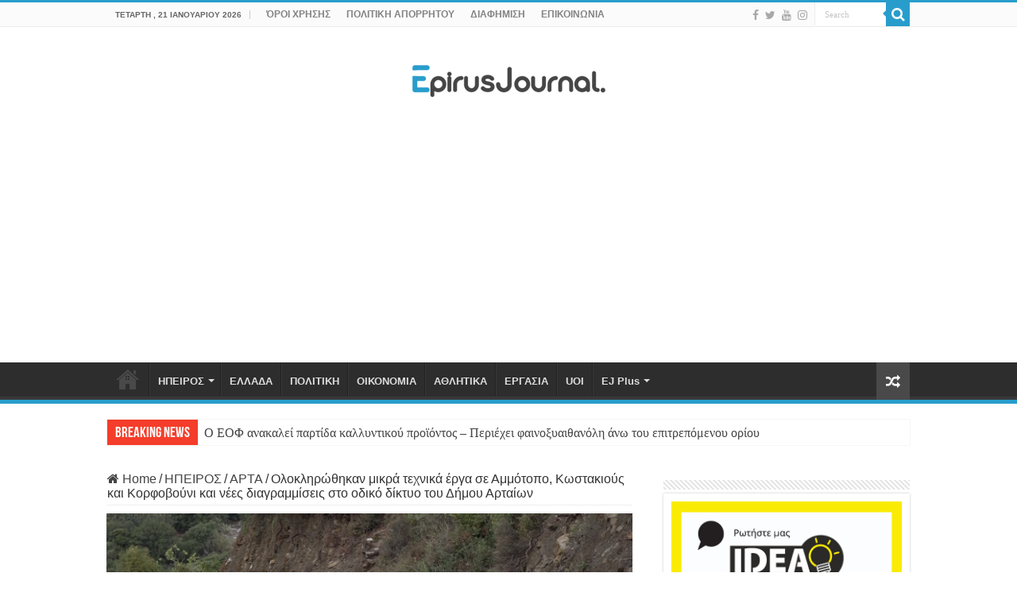

--- FILE ---
content_type: text/html; charset=UTF-8
request_url: https://epirusjournal.gr/oloklirothikan-mikra-technika-erga-se-ammotopo-kostakious-kai-korfovouni-kai-nees-diagrammiseis-sto-odiko-diktyo-tou-dimou-artaion/
body_size: 25438
content:
<!DOCTYPE html><html lang="el" prefix="og: http://ogp.me/ns#"><head><meta charset="UTF-8" /><link rel="pingback" href="https://epirusjournal.gr/xmlrpc.php" /><meta property="og:title" content="Ολοκληρώθηκαν μικρά τεχνικά έργα σε Αμμότοπο, Κωστακιούς και Κορφοβούνι και νέες διαγραμμίσεις στο οδικό δίκτυο του Δήμου Αρταίων - Epirusjournal.gr"/><meta property="og:type" content="article"/><meta property="og:description" content="Την συντήρηση ενός σημαντικού κτιρίου για την περιοχή του Αμμοτόπου και ένα ακόμη αίτημα των κατοίκω"/><meta property="og:url" content="https://epirusjournal.gr/oloklirothikan-mikra-technika-erga-se-ammotopo-kostakious-kai-korfovouni-kai-nees-diagrammiseis-sto-odiko-diktyo-tou-dimou-artaion/"/><meta property="og:site_name" content="Epirusjournal.gr"/><meta property="og:image" content="https://epirusjournal.gr/wp-content/uploads/2023/11/erga-arta.png" /><meta name='robots' content='index, follow, max-image-preview:large, max-snippet:-1, max-video-preview:-1' />  <script defer id="google_gtagjs-js-consent-mode-data-layer" src="[data-uri]"></script> <title>Ολοκληρώθηκαν μικρά τεχνικά έργα σε Αμμότοπο, Κωστακιούς και Κορφοβούνι και νέες διαγραμμίσεις στο οδικό δίκτυο του Δήμου Αρταίων | Epirusjournal.gr</title><meta name="description" content="Την συντήρηση ενός σημαντικού κτιρίου για την περιοχή του Αμμοτόπου και ένα ακόμη αίτημα των κατοίκων της περιοχής, υλοποίησε η Δημοτική αρχή σε σύντομο χρονικό διάστημα." /><link rel="canonical" href="https://epirusjournal.gr/oloklirothikan-mikra-technika-erga-se-ammotopo-kostakious-kai-korfovouni-kai-nees-diagrammiseis-sto-odiko-diktyo-tou-dimou-artaion/" /><meta property="og:locale" content="el_GR" /><meta property="og:type" content="article" /><meta property="og:title" content="Ολοκληρώθηκαν μικρά τεχνικά έργα σε Αμμότοπο, Κωστακιούς και Κορφοβούνι και νέες διαγραμμίσεις στο οδικό δίκτυο του Δήμου Αρταίων | Epirusjournal.gr" /><meta property="og:description" content="Την συντήρηση ενός σημαντικού κτιρίου για την περιοχή του Αμμοτόπου και ένα ακόμη αίτημα των κατοίκων της περιοχής, υλοποίησε η Δημοτική αρχή σε σύντομο χρονικό διάστημα." /><meta property="og:url" content="https://epirusjournal.gr/oloklirothikan-mikra-technika-erga-se-ammotopo-kostakious-kai-korfovouni-kai-nees-diagrammiseis-sto-odiko-diktyo-tou-dimou-artaion/" /><meta property="og:site_name" content="Epirusjournal.gr" /><meta property="article:publisher" content="https://www.facebook.com/epirusjournal" /><meta property="article:published_time" content="2023-11-08T11:49:26+00:00" /><meta property="og:image" content="https://epirusjournal.gr/wp-content/uploads/2023/11/erga-arta.png" /><meta property="og:image:width" content="640" /><meta property="og:image:height" content="394" /><meta property="og:image:type" content="image/png" /><meta name="author" content="ilias" /><meta name="twitter:card" content="summary_large_image" /><meta name="twitter:creator" content="@epirusjournal" /><meta name="twitter:site" content="@epirusjournal" /><meta name="twitter:label1" content="Συντάχθηκε από" /><meta name="twitter:data1" content="ilias" /><meta name="twitter:label2" content="Εκτιμώμενος χρόνος ανάγνωσης" /><meta name="twitter:data2" content="1 λεπτό" /> <script type="application/ld+json" class="yoast-schema-graph">{"@context":"https://schema.org","@graph":[{"@type":"Article","@id":"https://epirusjournal.gr/oloklirothikan-mikra-technika-erga-se-ammotopo-kostakious-kai-korfovouni-kai-nees-diagrammiseis-sto-odiko-diktyo-tou-dimou-artaion/#article","isPartOf":{"@id":"https://epirusjournal.gr/oloklirothikan-mikra-technika-erga-se-ammotopo-kostakious-kai-korfovouni-kai-nees-diagrammiseis-sto-odiko-diktyo-tou-dimou-artaion/"},"author":{"name":"ilias","@id":"https://epirusjournal.gr/#/schema/person/1ae2d50eb84d4e2b2438b3efa638bca7"},"headline":"Ολοκληρώθηκαν μικρά τεχνικά έργα σε Αμμότοπο, Κωστακιούς και Κορφοβούνι και νέες διαγραμμίσεις στο οδικό δίκτυο του Δήμου Αρταίων","datePublished":"2023-11-08T11:49:26+00:00","mainEntityOfPage":{"@id":"https://epirusjournal.gr/oloklirothikan-mikra-technika-erga-se-ammotopo-kostakious-kai-korfovouni-kai-nees-diagrammiseis-sto-odiko-diktyo-tou-dimou-artaion/"},"wordCount":1,"publisher":{"@id":"https://epirusjournal.gr/#organization"},"image":{"@id":"https://epirusjournal.gr/oloklirothikan-mikra-technika-erga-se-ammotopo-kostakious-kai-korfovouni-kai-nees-diagrammiseis-sto-odiko-diktyo-tou-dimou-artaion/#primaryimage"},"thumbnailUrl":"https://epirusjournal.gr/wp-content/uploads/2023/11/erga-arta.png","keywords":["ΑΡΤΑ","ΕΡΓΑ"],"articleSection":["ΑΡΤΑ"],"inLanguage":"el"},{"@type":"WebPage","@id":"https://epirusjournal.gr/oloklirothikan-mikra-technika-erga-se-ammotopo-kostakious-kai-korfovouni-kai-nees-diagrammiseis-sto-odiko-diktyo-tou-dimou-artaion/","url":"https://epirusjournal.gr/oloklirothikan-mikra-technika-erga-se-ammotopo-kostakious-kai-korfovouni-kai-nees-diagrammiseis-sto-odiko-diktyo-tou-dimou-artaion/","name":"Ολοκληρώθηκαν μικρά τεχνικά έργα σε Αμμότοπο, Κωστακιούς και Κορφοβούνι και νέες διαγραμμίσεις στο οδικό δίκτυο του Δήμου Αρταίων | Epirusjournal.gr","isPartOf":{"@id":"https://epirusjournal.gr/#website"},"primaryImageOfPage":{"@id":"https://epirusjournal.gr/oloklirothikan-mikra-technika-erga-se-ammotopo-kostakious-kai-korfovouni-kai-nees-diagrammiseis-sto-odiko-diktyo-tou-dimou-artaion/#primaryimage"},"image":{"@id":"https://epirusjournal.gr/oloklirothikan-mikra-technika-erga-se-ammotopo-kostakious-kai-korfovouni-kai-nees-diagrammiseis-sto-odiko-diktyo-tou-dimou-artaion/#primaryimage"},"thumbnailUrl":"https://epirusjournal.gr/wp-content/uploads/2023/11/erga-arta.png","datePublished":"2023-11-08T11:49:26+00:00","description":"Την συντήρηση ενός σημαντικού κτιρίου για την περιοχή του Αμμοτόπου και ένα ακόμη αίτημα των κατοίκων της περιοχής, υλοποίησε η Δημοτική αρχή σε σύντομο χρονικό διάστημα.","breadcrumb":{"@id":"https://epirusjournal.gr/oloklirothikan-mikra-technika-erga-se-ammotopo-kostakious-kai-korfovouni-kai-nees-diagrammiseis-sto-odiko-diktyo-tou-dimou-artaion/#breadcrumb"},"inLanguage":"el","potentialAction":[{"@type":"ReadAction","target":["https://epirusjournal.gr/oloklirothikan-mikra-technika-erga-se-ammotopo-kostakious-kai-korfovouni-kai-nees-diagrammiseis-sto-odiko-diktyo-tou-dimou-artaion/"]}]},{"@type":"ImageObject","inLanguage":"el","@id":"https://epirusjournal.gr/oloklirothikan-mikra-technika-erga-se-ammotopo-kostakious-kai-korfovouni-kai-nees-diagrammiseis-sto-odiko-diktyo-tou-dimou-artaion/#primaryimage","url":"https://epirusjournal.gr/wp-content/uploads/2023/11/erga-arta.png","contentUrl":"https://epirusjournal.gr/wp-content/uploads/2023/11/erga-arta.png","width":640,"height":394,"caption":"erga-arta"},{"@type":"BreadcrumbList","@id":"https://epirusjournal.gr/oloklirothikan-mikra-technika-erga-se-ammotopo-kostakious-kai-korfovouni-kai-nees-diagrammiseis-sto-odiko-diktyo-tou-dimou-artaion/#breadcrumb","itemListElement":[{"@type":"ListItem","position":1,"name":"Αρχική","item":"https://epirusjournal.gr/"},{"@type":"ListItem","position":2,"name":"Ολοκληρώθηκαν μικρά τεχνικά έργα σε Αμμότοπο, Κωστακιούς και Κορφοβούνι και νέες διαγραμμίσεις στο οδικό δίκτυο του Δήμου Αρταίων"}]},{"@type":"WebSite","@id":"https://epirusjournal.gr/#website","url":"https://epirusjournal.gr/","name":"Epirusjournal.gr","description":"Η καθημερινότητα της Ηπείρου σε ένα site!","publisher":{"@id":"https://epirusjournal.gr/#organization"},"alternateName":"Epirus Journal","potentialAction":[{"@type":"SearchAction","target":{"@type":"EntryPoint","urlTemplate":"https://epirusjournal.gr/?s={search_term_string}"},"query-input":{"@type":"PropertyValueSpecification","valueRequired":true,"valueName":"search_term_string"}}],"inLanguage":"el"},{"@type":"Organization","@id":"https://epirusjournal.gr/#organization","name":"Epirusjournal","alternateName":"Epirus Journal","url":"https://epirusjournal.gr/","logo":{"@type":"ImageObject","inLanguage":"el","@id":"https://epirusjournal.gr/#/schema/logo/image/","url":"https://epirusjournal.gr/wp-content/uploads/2023/10/epirusjournal.png","contentUrl":"https://epirusjournal.gr/wp-content/uploads/2023/10/epirusjournal.png","width":190,"height":60,"caption":"Epirusjournal"},"image":{"@id":"https://epirusjournal.gr/#/schema/logo/image/"},"sameAs":["https://www.facebook.com/epirusjournal","https://x.com/epirusjournal","https://www.instagram.com/epirusjournal/"]},{"@type":"Person","@id":"https://epirusjournal.gr/#/schema/person/1ae2d50eb84d4e2b2438b3efa638bca7","name":"ilias","sameAs":["https://epirusjournal.gr"],"url":"https://epirusjournal.gr/author/ilias/"}]}</script> <link rel='dns-prefetch' href='//www.googletagmanager.com' /><link href='https://fonts.gstatic.com' crossorigin='anonymous' rel='preconnect' /><link rel="alternate" type="application/rss+xml" title="Ροή RSS &raquo; Epirusjournal.gr" href="https://epirusjournal.gr/feed/" /><link rel="alternate" type="application/rss+xml" title="Ροή Σχολίων &raquo; Epirusjournal.gr" href="https://epirusjournal.gr/comments/feed/" /><link rel="alternate" type="application/rss+xml" title="Ροή Σχολίων Epirusjournal.gr &raquo; Ολοκληρώθηκαν μικρά τεχνικά έργα σε Αμμότοπο, Κωστακιούς και Κορφοβούνι και νέες διαγραμμίσεις στο οδικό δίκτυο του Δήμου Αρταίων" href="https://epirusjournal.gr/oloklirothikan-mikra-technika-erga-se-ammotopo-kostakious-kai-korfovouni-kai-nees-diagrammiseis-sto-odiko-diktyo-tou-dimou-artaion/feed/" /><link rel="alternate" title="oEmbed (JSON)" type="application/json+oembed" href="https://epirusjournal.gr/wp-json/oembed/1.0/embed?url=https%3A%2F%2Fepirusjournal.gr%2Foloklirothikan-mikra-technika-erga-se-ammotopo-kostakious-kai-korfovouni-kai-nees-diagrammiseis-sto-odiko-diktyo-tou-dimou-artaion%2F" /><link rel="alternate" title="oEmbed (XML)" type="text/xml+oembed" href="https://epirusjournal.gr/wp-json/oembed/1.0/embed?url=https%3A%2F%2Fepirusjournal.gr%2Foloklirothikan-mikra-technika-erga-se-ammotopo-kostakious-kai-korfovouni-kai-nees-diagrammiseis-sto-odiko-diktyo-tou-dimou-artaion%2F&#038;format=xml" />  <script src="//www.googletagmanager.com/gtag/js?id=G-BLEXGJB52B"  data-cfasync="false" data-wpfc-render="false" type="text/javascript" async></script> <script data-cfasync="false" data-wpfc-render="false" type="text/javascript">var mi_version = '9.11.1';
				var mi_track_user = true;
				var mi_no_track_reason = '';
								var MonsterInsightsDefaultLocations = {"page_location":"https:\/\/epirusjournal.gr\/oloklirothikan-mikra-technika-erga-se-ammotopo-kostakious-kai-korfovouni-kai-nees-diagrammiseis-sto-odiko-diktyo-tou-dimou-artaion\/"};
								if ( typeof MonsterInsightsPrivacyGuardFilter === 'function' ) {
					var MonsterInsightsLocations = (typeof MonsterInsightsExcludeQuery === 'object') ? MonsterInsightsPrivacyGuardFilter( MonsterInsightsExcludeQuery ) : MonsterInsightsPrivacyGuardFilter( MonsterInsightsDefaultLocations );
				} else {
					var MonsterInsightsLocations = (typeof MonsterInsightsExcludeQuery === 'object') ? MonsterInsightsExcludeQuery : MonsterInsightsDefaultLocations;
				}

								var disableStrs = [
										'ga-disable-G-BLEXGJB52B',
									];

				/* Function to detect opted out users */
				function __gtagTrackerIsOptedOut() {
					for (var index = 0; index < disableStrs.length; index++) {
						if (document.cookie.indexOf(disableStrs[index] + '=true') > -1) {
							return true;
						}
					}

					return false;
				}

				/* Disable tracking if the opt-out cookie exists. */
				if (__gtagTrackerIsOptedOut()) {
					for (var index = 0; index < disableStrs.length; index++) {
						window[disableStrs[index]] = true;
					}
				}

				/* Opt-out function */
				function __gtagTrackerOptout() {
					for (var index = 0; index < disableStrs.length; index++) {
						document.cookie = disableStrs[index] + '=true; expires=Thu, 31 Dec 2099 23:59:59 UTC; path=/';
						window[disableStrs[index]] = true;
					}
				}

				if ('undefined' === typeof gaOptout) {
					function gaOptout() {
						__gtagTrackerOptout();
					}
				}
								window.dataLayer = window.dataLayer || [];

				window.MonsterInsightsDualTracker = {
					helpers: {},
					trackers: {},
				};
				if (mi_track_user) {
					function __gtagDataLayer() {
						dataLayer.push(arguments);
					}

					function __gtagTracker(type, name, parameters) {
						if (!parameters) {
							parameters = {};
						}

						if (parameters.send_to) {
							__gtagDataLayer.apply(null, arguments);
							return;
						}

						if (type === 'event') {
														parameters.send_to = monsterinsights_frontend.v4_id;
							var hookName = name;
							if (typeof parameters['event_category'] !== 'undefined') {
								hookName = parameters['event_category'] + ':' + name;
							}

							if (typeof MonsterInsightsDualTracker.trackers[hookName] !== 'undefined') {
								MonsterInsightsDualTracker.trackers[hookName](parameters);
							} else {
								__gtagDataLayer('event', name, parameters);
							}
							
						} else {
							__gtagDataLayer.apply(null, arguments);
						}
					}

					__gtagTracker('js', new Date());
					__gtagTracker('set', {
						'developer_id.dZGIzZG': true,
											});
					if ( MonsterInsightsLocations.page_location ) {
						__gtagTracker('set', MonsterInsightsLocations);
					}
										__gtagTracker('config', 'G-BLEXGJB52B', {"forceSSL":"true","link_attribution":"true"} );
										window.gtag = __gtagTracker;										(function () {
						/* https://developers.google.com/analytics/devguides/collection/analyticsjs/ */
						/* ga and __gaTracker compatibility shim. */
						var noopfn = function () {
							return null;
						};
						var newtracker = function () {
							return new Tracker();
						};
						var Tracker = function () {
							return null;
						};
						var p = Tracker.prototype;
						p.get = noopfn;
						p.set = noopfn;
						p.send = function () {
							var args = Array.prototype.slice.call(arguments);
							args.unshift('send');
							__gaTracker.apply(null, args);
						};
						var __gaTracker = function () {
							var len = arguments.length;
							if (len === 0) {
								return;
							}
							var f = arguments[len - 1];
							if (typeof f !== 'object' || f === null || typeof f.hitCallback !== 'function') {
								if ('send' === arguments[0]) {
									var hitConverted, hitObject = false, action;
									if ('event' === arguments[1]) {
										if ('undefined' !== typeof arguments[3]) {
											hitObject = {
												'eventAction': arguments[3],
												'eventCategory': arguments[2],
												'eventLabel': arguments[4],
												'value': arguments[5] ? arguments[5] : 1,
											}
										}
									}
									if ('pageview' === arguments[1]) {
										if ('undefined' !== typeof arguments[2]) {
											hitObject = {
												'eventAction': 'page_view',
												'page_path': arguments[2],
											}
										}
									}
									if (typeof arguments[2] === 'object') {
										hitObject = arguments[2];
									}
									if (typeof arguments[5] === 'object') {
										Object.assign(hitObject, arguments[5]);
									}
									if ('undefined' !== typeof arguments[1].hitType) {
										hitObject = arguments[1];
										if ('pageview' === hitObject.hitType) {
											hitObject.eventAction = 'page_view';
										}
									}
									if (hitObject) {
										action = 'timing' === arguments[1].hitType ? 'timing_complete' : hitObject.eventAction;
										hitConverted = mapArgs(hitObject);
										__gtagTracker('event', action, hitConverted);
									}
								}
								return;
							}

							function mapArgs(args) {
								var arg, hit = {};
								var gaMap = {
									'eventCategory': 'event_category',
									'eventAction': 'event_action',
									'eventLabel': 'event_label',
									'eventValue': 'event_value',
									'nonInteraction': 'non_interaction',
									'timingCategory': 'event_category',
									'timingVar': 'name',
									'timingValue': 'value',
									'timingLabel': 'event_label',
									'page': 'page_path',
									'location': 'page_location',
									'title': 'page_title',
									'referrer' : 'page_referrer',
								};
								for (arg in args) {
																		if (!(!args.hasOwnProperty(arg) || !gaMap.hasOwnProperty(arg))) {
										hit[gaMap[arg]] = args[arg];
									} else {
										hit[arg] = args[arg];
									}
								}
								return hit;
							}

							try {
								f.hitCallback();
							} catch (ex) {
							}
						};
						__gaTracker.create = newtracker;
						__gaTracker.getByName = newtracker;
						__gaTracker.getAll = function () {
							return [];
						};
						__gaTracker.remove = noopfn;
						__gaTracker.loaded = true;
						window['__gaTracker'] = __gaTracker;
					})();
									} else {
										console.log("");
					(function () {
						function __gtagTracker() {
							return null;
						}

						window['__gtagTracker'] = __gtagTracker;
						window['gtag'] = __gtagTracker;
					})();
									}</script> <style id='wp-img-auto-sizes-contain-inline-css' type='text/css'>img:is([sizes=auto i],[sizes^="auto," i]){contain-intrinsic-size:3000px 1500px}
/*# sourceURL=wp-img-auto-sizes-contain-inline-css */</style><link rel='stylesheet' id='dashicons-css' href='https://epirusjournal.gr/wp-includes/css/dashicons.min.css' type='text/css' media='all' /><link rel='stylesheet' id='post-views-counter-frontend-css' href='https://epirusjournal.gr/wp-content/cache/autoptimize/css/autoptimize_single_1ae2b2895a8976da80c9a1afa6a98e23.css' type='text/css' media='all' /><link rel='stylesheet' id='sbi_styles-css' href='https://epirusjournal.gr/wp-content/plugins/instagram-feed/css/sbi-styles.min.css' type='text/css' media='all' /><style id='wp-block-library-inline-css' type='text/css'>:root{--wp-block-synced-color:#7a00df;--wp-block-synced-color--rgb:122,0,223;--wp-bound-block-color:var(--wp-block-synced-color);--wp-editor-canvas-background:#ddd;--wp-admin-theme-color:#007cba;--wp-admin-theme-color--rgb:0,124,186;--wp-admin-theme-color-darker-10:#006ba1;--wp-admin-theme-color-darker-10--rgb:0,107,160.5;--wp-admin-theme-color-darker-20:#005a87;--wp-admin-theme-color-darker-20--rgb:0,90,135;--wp-admin-border-width-focus:2px}@media (min-resolution:192dpi){:root{--wp-admin-border-width-focus:1.5px}}.wp-element-button{cursor:pointer}:root .has-very-light-gray-background-color{background-color:#eee}:root .has-very-dark-gray-background-color{background-color:#313131}:root .has-very-light-gray-color{color:#eee}:root .has-very-dark-gray-color{color:#313131}:root .has-vivid-green-cyan-to-vivid-cyan-blue-gradient-background{background:linear-gradient(135deg,#00d084,#0693e3)}:root .has-purple-crush-gradient-background{background:linear-gradient(135deg,#34e2e4,#4721fb 50%,#ab1dfe)}:root .has-hazy-dawn-gradient-background{background:linear-gradient(135deg,#faaca8,#dad0ec)}:root .has-subdued-olive-gradient-background{background:linear-gradient(135deg,#fafae1,#67a671)}:root .has-atomic-cream-gradient-background{background:linear-gradient(135deg,#fdd79a,#004a59)}:root .has-nightshade-gradient-background{background:linear-gradient(135deg,#330968,#31cdcf)}:root .has-midnight-gradient-background{background:linear-gradient(135deg,#020381,#2874fc)}:root{--wp--preset--font-size--normal:16px;--wp--preset--font-size--huge:42px}.has-regular-font-size{font-size:1em}.has-larger-font-size{font-size:2.625em}.has-normal-font-size{font-size:var(--wp--preset--font-size--normal)}.has-huge-font-size{font-size:var(--wp--preset--font-size--huge)}.has-text-align-center{text-align:center}.has-text-align-left{text-align:left}.has-text-align-right{text-align:right}.has-fit-text{white-space:nowrap!important}#end-resizable-editor-section{display:none}.aligncenter{clear:both}.items-justified-left{justify-content:flex-start}.items-justified-center{justify-content:center}.items-justified-right{justify-content:flex-end}.items-justified-space-between{justify-content:space-between}.screen-reader-text{border:0;clip-path:inset(50%);height:1px;margin:-1px;overflow:hidden;padding:0;position:absolute;width:1px;word-wrap:normal!important}.screen-reader-text:focus{background-color:#ddd;clip-path:none;color:#444;display:block;font-size:1em;height:auto;left:5px;line-height:normal;padding:15px 23px 14px;text-decoration:none;top:5px;width:auto;z-index:100000}html :where(.has-border-color){border-style:solid}html :where([style*=border-top-color]){border-top-style:solid}html :where([style*=border-right-color]){border-right-style:solid}html :where([style*=border-bottom-color]){border-bottom-style:solid}html :where([style*=border-left-color]){border-left-style:solid}html :where([style*=border-width]){border-style:solid}html :where([style*=border-top-width]){border-top-style:solid}html :where([style*=border-right-width]){border-right-style:solid}html :where([style*=border-bottom-width]){border-bottom-style:solid}html :where([style*=border-left-width]){border-left-style:solid}html :where(img[class*=wp-image-]){height:auto;max-width:100%}:where(figure){margin:0 0 1em}html :where(.is-position-sticky){--wp-admin--admin-bar--position-offset:var(--wp-admin--admin-bar--height,0px)}@media screen and (max-width:600px){html :where(.is-position-sticky){--wp-admin--admin-bar--position-offset:0px}}

/*# sourceURL=wp-block-library-inline-css */</style><style id='global-styles-inline-css' type='text/css'>:root{--wp--preset--aspect-ratio--square: 1;--wp--preset--aspect-ratio--4-3: 4/3;--wp--preset--aspect-ratio--3-4: 3/4;--wp--preset--aspect-ratio--3-2: 3/2;--wp--preset--aspect-ratio--2-3: 2/3;--wp--preset--aspect-ratio--16-9: 16/9;--wp--preset--aspect-ratio--9-16: 9/16;--wp--preset--color--black: #000000;--wp--preset--color--cyan-bluish-gray: #abb8c3;--wp--preset--color--white: #ffffff;--wp--preset--color--pale-pink: #f78da7;--wp--preset--color--vivid-red: #cf2e2e;--wp--preset--color--luminous-vivid-orange: #ff6900;--wp--preset--color--luminous-vivid-amber: #fcb900;--wp--preset--color--light-green-cyan: #7bdcb5;--wp--preset--color--vivid-green-cyan: #00d084;--wp--preset--color--pale-cyan-blue: #8ed1fc;--wp--preset--color--vivid-cyan-blue: #0693e3;--wp--preset--color--vivid-purple: #9b51e0;--wp--preset--gradient--vivid-cyan-blue-to-vivid-purple: linear-gradient(135deg,rgb(6,147,227) 0%,rgb(155,81,224) 100%);--wp--preset--gradient--light-green-cyan-to-vivid-green-cyan: linear-gradient(135deg,rgb(122,220,180) 0%,rgb(0,208,130) 100%);--wp--preset--gradient--luminous-vivid-amber-to-luminous-vivid-orange: linear-gradient(135deg,rgb(252,185,0) 0%,rgb(255,105,0) 100%);--wp--preset--gradient--luminous-vivid-orange-to-vivid-red: linear-gradient(135deg,rgb(255,105,0) 0%,rgb(207,46,46) 100%);--wp--preset--gradient--very-light-gray-to-cyan-bluish-gray: linear-gradient(135deg,rgb(238,238,238) 0%,rgb(169,184,195) 100%);--wp--preset--gradient--cool-to-warm-spectrum: linear-gradient(135deg,rgb(74,234,220) 0%,rgb(151,120,209) 20%,rgb(207,42,186) 40%,rgb(238,44,130) 60%,rgb(251,105,98) 80%,rgb(254,248,76) 100%);--wp--preset--gradient--blush-light-purple: linear-gradient(135deg,rgb(255,206,236) 0%,rgb(152,150,240) 100%);--wp--preset--gradient--blush-bordeaux: linear-gradient(135deg,rgb(254,205,165) 0%,rgb(254,45,45) 50%,rgb(107,0,62) 100%);--wp--preset--gradient--luminous-dusk: linear-gradient(135deg,rgb(255,203,112) 0%,rgb(199,81,192) 50%,rgb(65,88,208) 100%);--wp--preset--gradient--pale-ocean: linear-gradient(135deg,rgb(255,245,203) 0%,rgb(182,227,212) 50%,rgb(51,167,181) 100%);--wp--preset--gradient--electric-grass: linear-gradient(135deg,rgb(202,248,128) 0%,rgb(113,206,126) 100%);--wp--preset--gradient--midnight: linear-gradient(135deg,rgb(2,3,129) 0%,rgb(40,116,252) 100%);--wp--preset--font-size--small: 13px;--wp--preset--font-size--medium: 20px;--wp--preset--font-size--large: 36px;--wp--preset--font-size--x-large: 42px;--wp--preset--spacing--20: 0.44rem;--wp--preset--spacing--30: 0.67rem;--wp--preset--spacing--40: 1rem;--wp--preset--spacing--50: 1.5rem;--wp--preset--spacing--60: 2.25rem;--wp--preset--spacing--70: 3.38rem;--wp--preset--spacing--80: 5.06rem;--wp--preset--shadow--natural: 6px 6px 9px rgba(0, 0, 0, 0.2);--wp--preset--shadow--deep: 12px 12px 50px rgba(0, 0, 0, 0.4);--wp--preset--shadow--sharp: 6px 6px 0px rgba(0, 0, 0, 0.2);--wp--preset--shadow--outlined: 6px 6px 0px -3px rgb(255, 255, 255), 6px 6px rgb(0, 0, 0);--wp--preset--shadow--crisp: 6px 6px 0px rgb(0, 0, 0);}:where(.is-layout-flex){gap: 0.5em;}:where(.is-layout-grid){gap: 0.5em;}body .is-layout-flex{display: flex;}.is-layout-flex{flex-wrap: wrap;align-items: center;}.is-layout-flex > :is(*, div){margin: 0;}body .is-layout-grid{display: grid;}.is-layout-grid > :is(*, div){margin: 0;}:where(.wp-block-columns.is-layout-flex){gap: 2em;}:where(.wp-block-columns.is-layout-grid){gap: 2em;}:where(.wp-block-post-template.is-layout-flex){gap: 1.25em;}:where(.wp-block-post-template.is-layout-grid){gap: 1.25em;}.has-black-color{color: var(--wp--preset--color--black) !important;}.has-cyan-bluish-gray-color{color: var(--wp--preset--color--cyan-bluish-gray) !important;}.has-white-color{color: var(--wp--preset--color--white) !important;}.has-pale-pink-color{color: var(--wp--preset--color--pale-pink) !important;}.has-vivid-red-color{color: var(--wp--preset--color--vivid-red) !important;}.has-luminous-vivid-orange-color{color: var(--wp--preset--color--luminous-vivid-orange) !important;}.has-luminous-vivid-amber-color{color: var(--wp--preset--color--luminous-vivid-amber) !important;}.has-light-green-cyan-color{color: var(--wp--preset--color--light-green-cyan) !important;}.has-vivid-green-cyan-color{color: var(--wp--preset--color--vivid-green-cyan) !important;}.has-pale-cyan-blue-color{color: var(--wp--preset--color--pale-cyan-blue) !important;}.has-vivid-cyan-blue-color{color: var(--wp--preset--color--vivid-cyan-blue) !important;}.has-vivid-purple-color{color: var(--wp--preset--color--vivid-purple) !important;}.has-black-background-color{background-color: var(--wp--preset--color--black) !important;}.has-cyan-bluish-gray-background-color{background-color: var(--wp--preset--color--cyan-bluish-gray) !important;}.has-white-background-color{background-color: var(--wp--preset--color--white) !important;}.has-pale-pink-background-color{background-color: var(--wp--preset--color--pale-pink) !important;}.has-vivid-red-background-color{background-color: var(--wp--preset--color--vivid-red) !important;}.has-luminous-vivid-orange-background-color{background-color: var(--wp--preset--color--luminous-vivid-orange) !important;}.has-luminous-vivid-amber-background-color{background-color: var(--wp--preset--color--luminous-vivid-amber) !important;}.has-light-green-cyan-background-color{background-color: var(--wp--preset--color--light-green-cyan) !important;}.has-vivid-green-cyan-background-color{background-color: var(--wp--preset--color--vivid-green-cyan) !important;}.has-pale-cyan-blue-background-color{background-color: var(--wp--preset--color--pale-cyan-blue) !important;}.has-vivid-cyan-blue-background-color{background-color: var(--wp--preset--color--vivid-cyan-blue) !important;}.has-vivid-purple-background-color{background-color: var(--wp--preset--color--vivid-purple) !important;}.has-black-border-color{border-color: var(--wp--preset--color--black) !important;}.has-cyan-bluish-gray-border-color{border-color: var(--wp--preset--color--cyan-bluish-gray) !important;}.has-white-border-color{border-color: var(--wp--preset--color--white) !important;}.has-pale-pink-border-color{border-color: var(--wp--preset--color--pale-pink) !important;}.has-vivid-red-border-color{border-color: var(--wp--preset--color--vivid-red) !important;}.has-luminous-vivid-orange-border-color{border-color: var(--wp--preset--color--luminous-vivid-orange) !important;}.has-luminous-vivid-amber-border-color{border-color: var(--wp--preset--color--luminous-vivid-amber) !important;}.has-light-green-cyan-border-color{border-color: var(--wp--preset--color--light-green-cyan) !important;}.has-vivid-green-cyan-border-color{border-color: var(--wp--preset--color--vivid-green-cyan) !important;}.has-pale-cyan-blue-border-color{border-color: var(--wp--preset--color--pale-cyan-blue) !important;}.has-vivid-cyan-blue-border-color{border-color: var(--wp--preset--color--vivid-cyan-blue) !important;}.has-vivid-purple-border-color{border-color: var(--wp--preset--color--vivid-purple) !important;}.has-vivid-cyan-blue-to-vivid-purple-gradient-background{background: var(--wp--preset--gradient--vivid-cyan-blue-to-vivid-purple) !important;}.has-light-green-cyan-to-vivid-green-cyan-gradient-background{background: var(--wp--preset--gradient--light-green-cyan-to-vivid-green-cyan) !important;}.has-luminous-vivid-amber-to-luminous-vivid-orange-gradient-background{background: var(--wp--preset--gradient--luminous-vivid-amber-to-luminous-vivid-orange) !important;}.has-luminous-vivid-orange-to-vivid-red-gradient-background{background: var(--wp--preset--gradient--luminous-vivid-orange-to-vivid-red) !important;}.has-very-light-gray-to-cyan-bluish-gray-gradient-background{background: var(--wp--preset--gradient--very-light-gray-to-cyan-bluish-gray) !important;}.has-cool-to-warm-spectrum-gradient-background{background: var(--wp--preset--gradient--cool-to-warm-spectrum) !important;}.has-blush-light-purple-gradient-background{background: var(--wp--preset--gradient--blush-light-purple) !important;}.has-blush-bordeaux-gradient-background{background: var(--wp--preset--gradient--blush-bordeaux) !important;}.has-luminous-dusk-gradient-background{background: var(--wp--preset--gradient--luminous-dusk) !important;}.has-pale-ocean-gradient-background{background: var(--wp--preset--gradient--pale-ocean) !important;}.has-electric-grass-gradient-background{background: var(--wp--preset--gradient--electric-grass) !important;}.has-midnight-gradient-background{background: var(--wp--preset--gradient--midnight) !important;}.has-small-font-size{font-size: var(--wp--preset--font-size--small) !important;}.has-medium-font-size{font-size: var(--wp--preset--font-size--medium) !important;}.has-large-font-size{font-size: var(--wp--preset--font-size--large) !important;}.has-x-large-font-size{font-size: var(--wp--preset--font-size--x-large) !important;}
/*# sourceURL=global-styles-inline-css */</style><style id='classic-theme-styles-inline-css' type='text/css'>/*! This file is auto-generated */
.wp-block-button__link{color:#fff;background-color:#32373c;border-radius:9999px;box-shadow:none;text-decoration:none;padding:calc(.667em + 2px) calc(1.333em + 2px);font-size:1.125em}.wp-block-file__button{background:#32373c;color:#fff;text-decoration:none}
/*# sourceURL=/wp-includes/css/classic-themes.min.css */</style><link rel='stylesheet' id='contact-form-7-css' href='https://epirusjournal.gr/wp-content/cache/autoptimize/css/autoptimize_single_64ac31699f5326cb3c76122498b76f66.css' type='text/css' media='all' /><link rel='stylesheet' id='tie-style-css' href='https://epirusjournal.gr/wp-content/cache/autoptimize/css/autoptimize_single_0ec46096f0ca30321fa1f5f7ef5926f3.css' type='text/css' media='all' /><link rel='stylesheet' id='tie-ilightbox-skin-css' href='https://epirusjournal.gr/wp-content/cache/autoptimize/css/autoptimize_single_c6c8dd7d8442da53c139aa69213155ce.css' type='text/css' media='all' /> <script defer type="text/javascript" src="https://epirusjournal.gr/wp-content/plugins/google-analytics-for-wordpress/assets/js/frontend-gtag.min.js" id="monsterinsights-frontend-script-js" data-wp-strategy="async"></script> <script data-cfasync="false" data-wpfc-render="false" type="text/javascript" id='monsterinsights-frontend-script-js-extra'>var monsterinsights_frontend = {"js_events_tracking":"true","download_extensions":"doc,pdf,ppt,zip,xls,docx,pptx,xlsx","inbound_paths":"[{\"path\":\"\\\/go\\\/\",\"label\":\"affiliate\"},{\"path\":\"\\\/recommend\\\/\",\"label\":\"affiliate\"}]","home_url":"https:\/\/epirusjournal.gr","hash_tracking":"false","v4_id":"G-BLEXGJB52B"};</script> <script type="text/javascript" src="https://epirusjournal.gr/wp-includes/js/jquery/jquery.min.js" id="jquery-core-js"></script> <script defer type="text/javascript" src="https://epirusjournal.gr/wp-includes/js/jquery/jquery-migrate.min.js" id="jquery-migrate-js"></script> <script defer id="tie-postviews-cache-js-extra" src="[data-uri]"></script> <script defer type="text/javascript" src="https://epirusjournal.gr/wp-content/cache/autoptimize/js/autoptimize_single_76591f91de8e1ba757c75f2ed652aa08.js" id="tie-postviews-cache-js"></script> 
 <script defer type="text/javascript" src="https://www.googletagmanager.com/gtag/js?id=GT-WBTCPFP" id="google_gtagjs-js"></script> <script defer id="google_gtagjs-js-after" src="[data-uri]"></script> <link rel="https://api.w.org/" href="https://epirusjournal.gr/wp-json/" /><link rel="alternate" title="JSON" type="application/json" href="https://epirusjournal.gr/wp-json/wp/v2/posts/1767" /><link rel="EditURI" type="application/rsd+xml" title="RSD" href="https://epirusjournal.gr/xmlrpc.php?rsd" /><meta name="generator" content="WordPress 6.9" /><link rel='shortlink' href='https://epirusjournal.gr/?p=1767' /><meta name="generator" content="Site Kit by Google 1.170.0" /><link rel="shortcut icon" href="https://epirusjournal.gr/wp-content/uploads/2023/10/cropped-epirusjournal-profile-2023.png" title="Favicon" /> <!--[if IE]> <script type="text/javascript">jQuery(document).ready(function (){ jQuery(".menu-item").has("ul").children("a").attr("aria-haspopup", "true");});</script> <![endif]--> <!--[if lt IE 9]> <script src="https://epirusjournal.gr/wp-content/themes/sahifa/js/html5.js"></script> <script src="https://epirusjournal.gr/wp-content/themes/sahifa/js/selectivizr-min.js"></script> <![endif]--> <!--[if IE 9]><link rel="stylesheet" type="text/css" media="all" href="https://epirusjournal.gr/wp-content/themes/sahifa/css/ie9.css" /> <![endif]--> <!--[if IE 8]><link rel="stylesheet" type="text/css" media="all" href="https://epirusjournal.gr/wp-content/themes/sahifa/css/ie8.css" /> <![endif]--> <!--[if IE 7]><link rel="stylesheet" type="text/css" media="all" href="https://epirusjournal.gr/wp-content/themes/sahifa/css/ie7.css" /> <![endif]--><meta name="viewport" content="width=device-width, initial-scale=1.0" /><meta name="msvalidate.01" content="E64099E7DA8A6F14B1EB363C1BEC7793" /><meta name="google-site-verification" content="cwKsAyK2IWHanxeLzZnXTrDOOK_qhVsLb06eFy_ZN8U" />  <script defer src="[data-uri]"></script> <noscript><img height="1" width="1" style="display:none"
src="https://www.facebook.com/tr?id=1473504526768147&ev=PageView&noscript=1"
/></noscript>  <script async src="https://pagead2.googlesyndication.com/pagead/js/adsbygoogle.js?client=ca-pub-7739250254132953"
     crossorigin="anonymous"></script> <style type="text/css" media="screen">body{
	font-family: Arial, Helvetica, sans-serif;
	font-size : 16px;
}

.top-nav, .top-nav ul li a {
	font-weight: bold;
}

#main-nav, #main-nav ul li a{
	font-weight: bold;
}

blockquote p{
	font-weight: bold;
}

#main-nav,
.cat-box-content,
#sidebar .widget-container,
.post-listing,
#commentform {
	border-bottom-color: #289dcc;
}

.search-block .search-button,
#topcontrol,
#main-nav ul li.current-menu-item a,
#main-nav ul li.current-menu-item a:hover,
#main-nav ul li.current_page_parent a,
#main-nav ul li.current_page_parent a:hover,
#main-nav ul li.current-menu-parent a,
#main-nav ul li.current-menu-parent a:hover,
#main-nav ul li.current-page-ancestor a,
#main-nav ul li.current-page-ancestor a:hover,
.pagination span.current,
.share-post span.share-text,
.flex-control-paging li a.flex-active,
.ei-slider-thumbs li.ei-slider-element,
.review-percentage .review-item span span,
.review-final-score,
.button,
a.button,
a.more-link,
#main-content input[type="submit"],
.form-submit #submit,
#login-form .login-button,
.widget-feedburner .feedburner-subscribe,
input[type="submit"],
#buddypress button,
#buddypress a.button,
#buddypress input[type=submit],
#buddypress input[type=reset],
#buddypress ul.button-nav li a,
#buddypress div.generic-button a,
#buddypress .comment-reply-link,
#buddypress div.item-list-tabs ul li a span,
#buddypress div.item-list-tabs ul li.selected a,
#buddypress div.item-list-tabs ul li.current a,
#buddypress #members-directory-form div.item-list-tabs ul li.selected span,
#members-list-options a.selected,
#groups-list-options a.selected,
body.dark-skin #buddypress div.item-list-tabs ul li a span,
body.dark-skin #buddypress div.item-list-tabs ul li.selected a,
body.dark-skin #buddypress div.item-list-tabs ul li.current a,
body.dark-skin #members-list-options a.selected,
body.dark-skin #groups-list-options a.selected,
.search-block-large .search-button,
#featured-posts .flex-next:hover,
#featured-posts .flex-prev:hover,
a.tie-cart span.shooping-count,
.woocommerce span.onsale,
.woocommerce-page span.onsale ,
.woocommerce .widget_price_filter .ui-slider .ui-slider-handle,
.woocommerce-page .widget_price_filter .ui-slider .ui-slider-handle,
#check-also-close,
a.post-slideshow-next,
a.post-slideshow-prev,
.widget_price_filter .ui-slider .ui-slider-handle,
.quantity .minus:hover,
.quantity .plus:hover,
.mejs-container .mejs-controls .mejs-time-rail .mejs-time-current,
#reading-position-indicator  {
	background-color:#289dcc;
}

::-webkit-scrollbar-thumb{
	background-color:#289dcc !important;
}

#theme-footer,
#theme-header,
.top-nav ul li.current-menu-item:before,
#main-nav .menu-sub-content ,
#main-nav ul ul,
#check-also-box {
	border-top-color: #289dcc;
}

.search-block:after {
	border-right-color:#289dcc;
}

body.rtl .search-block:after {
	border-left-color:#289dcc;
}

#main-nav ul > li.menu-item-has-children:hover > a:after,
#main-nav ul > li.mega-menu:hover > a:after {
	border-color:transparent transparent #289dcc;
}

.widget.timeline-posts li a:hover,
.widget.timeline-posts li a:hover span.tie-date {
	color: #289dcc;
}

.widget.timeline-posts li a:hover span.tie-date:before {
	background: #289dcc;
	border-color: #289dcc;
}

#order_review,
#order_review_heading {
	border-color: #289dcc;
}


body.single .post .entry a, body.page .post .entry a {
	color: #289ecc;
	text-decoration: underline;
}
		
body.single .post .entry a:hover, body.page .post .entry a:hover {
	color: #000000;
	text-decoration: underline;
}</style> <script defer src="[data-uri]"></script> <noscript><style>.lazyload[data-src]{display:none !important;}</style></noscript><style>.lazyload{background-image:none !important;}.lazyload:before{background-image:none !important;}</style><link rel="amphtml" href="https://epirusjournal.gr/oloklirothikan-mikra-technika-erga-se-ammotopo-kostakious-kai-korfovouni-kai-nees-diagrammiseis-sto-odiko-diktyo-tou-dimou-artaion/?amp=1"><link rel="icon" href="https://epirusjournal.gr/wp-content/uploads/2023/10/cropped-epirusjournal-profile-2023-32x32.png" sizes="32x32" /><link rel="icon" href="https://epirusjournal.gr/wp-content/uploads/2023/10/cropped-epirusjournal-profile-2023-192x192.png" sizes="192x192" /><link rel="apple-touch-icon" href="https://epirusjournal.gr/wp-content/uploads/2023/10/cropped-epirusjournal-profile-2023-180x180.png" /><meta name="msapplication-TileImage" content="https://epirusjournal.gr/wp-content/uploads/2023/10/cropped-epirusjournal-profile-2023-270x270.png" /></head><body id="top" class="wp-singular post-template-default single single-post postid-1767 single-format-standard wp-theme-sahifa lazy-enabled"><div class="wrapper-outer"><div class="background-cover"></div><aside id="slide-out"><div class="search-mobile"><form method="get" id="searchform-mobile" action="https://epirusjournal.gr/"> <button class="search-button" type="submit" value="Search"><i class="fa fa-search"></i></button> <input type="text" id="s-mobile" name="s" title="Search" value="Search" onfocus="if (this.value == 'Search') {this.value = '';}" onblur="if (this.value == '') {this.value = 'Search';}"  /></form></div><div class="social-icons"> <a class="ttip-none" title="Facebook" href="https://www.facebook.com/epirusjournal" target="_blank"><i class="fa fa-facebook"></i></a><a class="ttip-none" title="Twitter" href="https://twitter.com/epirusjournal" target="_blank"><i class="fa fa-twitter"></i></a><a class="ttip-none" title="Youtube" href="https://www.youtube.com/channel/UCZ9p1NnnRnLq1s4RLOZmYHw" target="_blank"><i class="fa fa-youtube"></i></a><a class="ttip-none" title="instagram" href="https://www.instagram.com/epirusjournal/" target="_blank"><i class="fa fa-instagram"></i></a></div><div id="mobile-menu" ></div></aside><div id="wrapper" class="wide-layout"><div class="inner-wrapper"><header id="theme-header" class="theme-header center-logo"><div id="top-nav" class="top-nav"><div class="container"> <span class="today-date">Τετάρτη , 21 Ιανουαρίου 2026</span><div class="top-menu"><ul id="menu-top" class="menu"><li id="menu-item-758" class="menu-item menu-item-type-post_type menu-item-object-page menu-item-758"><a href="https://epirusjournal.gr/oroi-chrisis/">ΌΡΟΙ ΧΡΗΣΗΣ</a></li><li id="menu-item-851" class="menu-item menu-item-type-post_type menu-item-object-page menu-item-privacy-policy menu-item-851"><a rel="privacy-policy" href="https://epirusjournal.gr/politiki-aporritou/">ΠΟΛΙΤΙΚΗ ΑΠΟΡΡΗΤΟΥ</a></li><li id="menu-item-28371" class="menu-item menu-item-type-post_type menu-item-object-page menu-item-28371"><a href="https://epirusjournal.gr/provoli-sto-epirusjournalgr/">ΔΙΑΦΗΜΙΣΗ</a></li><li id="menu-item-759" class="menu-item menu-item-type-post_type menu-item-object-page menu-item-759"><a href="https://epirusjournal.gr/epikoinonia/">ΕΠΙΚΟΙΝΩΝΙΑ</a></li></ul></div><div class="search-block"><form method="get" id="searchform-header" action="https://epirusjournal.gr/"> <button class="search-button" type="submit" value="Search"><i class="fa fa-search"></i></button> <input class="search-live" type="text" id="s-header" name="s" title="Search" value="Search" onfocus="if (this.value == 'Search') {this.value = '';}" onblur="if (this.value == '') {this.value = 'Search';}"  /></form></div><div class="social-icons"> <a class="ttip-none" title="Facebook" href="https://www.facebook.com/epirusjournal" target="_blank"><i class="fa fa-facebook"></i></a><a class="ttip-none" title="Twitter" href="https://twitter.com/epirusjournal" target="_blank"><i class="fa fa-twitter"></i></a><a class="ttip-none" title="Youtube" href="https://www.youtube.com/channel/UCZ9p1NnnRnLq1s4RLOZmYHw" target="_blank"><i class="fa fa-youtube"></i></a><a class="ttip-none" title="instagram" href="https://www.instagram.com/epirusjournal/" target="_blank"><i class="fa fa-instagram"></i></a></div></div></div><div class="header-content"> <a id="slide-out-open" class="slide-out-open" href="#"><span></span></a><div class="logo" style=" margin-top:1px; margin-bottom:1px;"><h2> <a title="Epirusjournal.gr" href="https://epirusjournal.gr/"> <img src="[data-uri]" alt="Epirusjournal.gr" data-src="https://epirusjournal.gr/wp-content/uploads/2024/06/epirusjournal-logo250-90.png" decoding="async" class="lazyload" data-eio-rwidth="250" data-eio-rheight="90" /><noscript><img src="https://epirusjournal.gr/wp-content/uploads/2024/06/epirusjournal-logo250-90.png" alt="Epirusjournal.gr" data-eio="l" /></noscript><strong>Epirusjournal.gr Η καθημερινότητα της Ηπείρου σε ένα site!</strong> </a></h2></div><div class="clear"></div></div><nav id="main-nav" class="fixed-enabled"><div class="container"><div class="main-menu"><ul id="menu-epirusjournal-menu" class="menu"><li id="menu-item-723" class="menu-item menu-item-type-post_type menu-item-object-page menu-item-home menu-item-723"><a href="https://epirusjournal.gr/">ΑΡΧΙΚΗ</a></li><li id="menu-item-724" class="menu-item menu-item-type-taxonomy menu-item-object-category current-post-ancestor menu-item-has-children menu-item-724"><a href="https://epirusjournal.gr/category/ipeiros/">ΗΠΕΙΡΟΣ</a><ul class="sub-menu menu-sub-content"><li id="menu-item-728" class="menu-item menu-item-type-taxonomy menu-item-object-category menu-item-728"><a href="https://epirusjournal.gr/category/ipeiros/ioannina/">ΙΩΑΝΝΙΝΑ</a></li><li id="menu-item-725" class="menu-item menu-item-type-taxonomy menu-item-object-category menu-item-725"><a href="https://epirusjournal.gr/category/ipeiros/preveza/">ΠΡΕΒΕΖΑ</a></li><li id="menu-item-726" class="menu-item menu-item-type-taxonomy menu-item-object-category current-post-ancestor current-menu-parent current-post-parent menu-item-726"><a href="https://epirusjournal.gr/category/ipeiros/arta/">ΑΡΤΑ</a></li><li id="menu-item-727" class="menu-item menu-item-type-taxonomy menu-item-object-category menu-item-727"><a href="https://epirusjournal.gr/category/ipeiros/thesprotia/">ΘΕΣΠΡΩΤΙΑ</a></li></ul></li><li id="menu-item-729" class="menu-item menu-item-type-taxonomy menu-item-object-category menu-item-729"><a href="https://epirusjournal.gr/category/ellada/">ΕΛΛΑΔΑ</a></li><li id="menu-item-749" class="menu-item menu-item-type-taxonomy menu-item-object-category menu-item-749"><a href="https://epirusjournal.gr/category/politiki/">ΠΟΛΙΤΙΚΗ</a></li><li id="menu-item-737" class="menu-item menu-item-type-taxonomy menu-item-object-category menu-item-737"><a href="https://epirusjournal.gr/category/oikonomia/">ΟΙΚΟΝΟΜΙΑ</a></li><li id="menu-item-730" class="menu-item menu-item-type-taxonomy menu-item-object-category menu-item-730"><a href="https://epirusjournal.gr/category/athlitika/">ΑΘΛΗΤΙΚΑ</a></li><li id="menu-item-731" class="menu-item menu-item-type-taxonomy menu-item-object-category menu-item-731"><a href="https://epirusjournal.gr/category/ergasia/">ΕΡΓΑΣΙΑ</a></li><li id="menu-item-732" class="menu-item menu-item-type-taxonomy menu-item-object-category menu-item-732"><a href="https://epirusjournal.gr/category/uoi/">UOI</a></li><li id="menu-item-733" class="menu-item menu-item-type-taxonomy menu-item-object-category menu-item-has-children menu-item-733"><a href="https://epirusjournal.gr/category/ej-plus/">EJ Plus</a><ul class="sub-menu menu-sub-content"><li id="menu-item-734" class="menu-item menu-item-type-taxonomy menu-item-object-category menu-item-734"><a href="https://epirusjournal.gr/category/ej-plus/ygeia/">ΥΓΕΙΑ</a></li><li id="menu-item-735" class="menu-item menu-item-type-taxonomy menu-item-object-category menu-item-735"><a href="https://epirusjournal.gr/category/ej-plus/technologia/">ΤΕΧΝΟΛΟΓΙΑ</a></li><li id="menu-item-736" class="menu-item menu-item-type-taxonomy menu-item-object-category menu-item-736"><a href="https://epirusjournal.gr/category/ej-plus/kosmos/">ΚΟΣΜΟΣ</a></li><li id="menu-item-751" class="menu-item menu-item-type-taxonomy menu-item-object-category menu-item-751"><a href="https://epirusjournal.gr/category/ej-plus/travel/">TRAVEL</a></li><li id="menu-item-28369" class="menu-item menu-item-type-taxonomy menu-item-object-category menu-item-28369"><a href="https://epirusjournal.gr/category/ej-plus/e-faces/">E-FACES</a></li></ul></li></ul></div> <a href="https://epirusjournal.gr/?tierand=1" class="random-article ttip" title="Random Article"><i class="fa fa-random"></i></a></div></nav></header><div class="clear"></div><div id="breaking-news" class="breaking-news"> <span class="breaking-news-title"><i class="fa fa-bolt"></i> <span>Breaking News</span></span><ul><li><a href="https://epirusjournal.gr/o-eof-anakalei-partida-kallyntikou-proiontos-periechei-fainoxyaithanoli-ano-tou-epitrepomenou-oriou/" title="Ο ΕΟΦ ανακαλεί παρτίδα καλλυντικού προϊόντος – Περιέχει φαινοξυαιθανόλη άνω του επιτρεπόμενου ορίου">Ο ΕΟΦ ανακαλεί παρτίδα καλλυντικού προϊόντος – Περιέχει φαινοξυαιθανόλη άνω του επιτρεπόμενου ορίου</a></li><li><a href="https://epirusjournal.gr/dendias-symmachia-elladas-kai-israil-gia-tin-antimetopisi-drones-kai-ypovrychion/" title="Δένδιας: Συμμαχία Ελλάδας και Ισραήλ για την αντιμετώπιση drones και υποβρυχίων">Δένδιας: Συμμαχία Ελλάδας και Ισραήλ για την αντιμετώπιση drones και υποβρυχίων</a></li><li><a href="https://epirusjournal.gr/schedio-drasis-apo-to-dimo-ioanniton-gia-tin-proselkysi-episkepton-apo-tin-ollandia/" title="Σχέδιο δράσης από το Δήμο Ιωαννιτών για την προσέλκυση επισκεπτών από την Ολλανδία">Σχέδιο δράσης από το Δήμο Ιωαννιτών για την προσέλκυση επισκεπτών από την Ολλανδία</a></li><li><a href="https://epirusjournal.gr/chatzidakis-diarkis-i-prospatheia-tirisis-olon-ton-desmefseon-tis-kyvernisis-aftes-einai-oi-30-metarrythmiseis-pou-dromologountai-gia-to-2026/" title="Χατζηδάκης: Διαρκής η προσπάθεια τήρησης όλων των δεσμεύσεων της κυβέρνησης – Αυτές είναι οι 30 μεταρρυθμίσεις που δρομολογούνται για το 2026">Χατζηδάκης: Διαρκής η προσπάθεια τήρησης όλων των δεσμεύσεων της κυβέρνησης – Αυτές είναι οι 30 μεταρρυθμίσεις που δρομολογούνται για το 2026</a></li><li><a href="https://epirusjournal.gr/ektakto-deltio-epikindynon-kairikon-fainomenon-me-chionia-kai-kataigides/" title="Έκτακτο Δελτίο Επικίνδυνων καιρικών φαινομένων με χιόνια και καταιγίδες">Έκτακτο Δελτίο Επικίνδυνων καιρικών φαινομένων με χιόνια και καταιγίδες</a></li><li><a href="https://epirusjournal.gr/dimos-ioanniton-sovaros-programmatismos-kai-apta-apotelesmata-me-35-ekat-evro-se-erga-apo-sygchrimatodotoumena-programmata/" title="Δήμος Ιωαννιτών: Σοβαρός προγραμματισμός και απτά αποτελέσματα  με 35 εκατ. ευρώ σε έργα από συγχρηματοδοτούμενα προγράμματα">Δήμος Ιωαννιτών: Σοβαρός προγραμματισμός και απτά αποτελέσματα  με 35 εκατ. ευρώ σε έργα από συγχρηματοδοτούμενα προγράμματα</a></li><li><a href="https://epirusjournal.gr/ioannina-dyo-anilikes-sto-nosokomeio-logo-methis-synelifthi-16chronos-kai-o-pateras-tou/" title="Ιωάννινα: Δύο ανήλικες στο νοσοκομείο λόγω μέθης, συνελήφθη 16χρονος και ο πατέρας του">Ιωάννινα: Δύο ανήλικες στο νοσοκομείο λόγω μέθης, συνελήφθη 16χρονος και ο πατέρας του</a></li><li><a href="https://epirusjournal.gr/ypovoli-protaseon-gia-erga-se-pligeises-perioches-tis-ipeirou-ypsous-25-ekat-evro/" title="Υποβολή προτάσεων για έργα σε πληγείσες περιοχές της Ηπείρου ύψους 25 εκατ. ευρώ">Υποβολή προτάσεων για έργα σε πληγείσες περιοχές της Ηπείρου ύψους 25 εκατ. ευρώ</a></li><li><a href="https://epirusjournal.gr/me-diamantopoulou-o-prosynedriakos-dialogos-tou-pasok-sti-thesprotia/" title="Με Διαμαντοπούλου ο προσυνεδριακός διάλογος του ΠΑΣΟΚ στη Θεσπρωτία">Με Διαμαντοπούλου ο προσυνεδριακός διάλογος του ΠΑΣΟΚ στη Θεσπρωτία</a></li><li><a href="https://epirusjournal.gr/erevna-arktourou-gia-tis-kafe-arkoudes-afxithike-o-plithysmos-tous-stin-ellada-alla-ochi-oi-zimies-pou-prokaloun/" title="Έρευνα «Αρκτούρου» για τις καφέ αρκούδες: Αυξήθηκε ο πληθυσμός τους στην Ελλάδα, αλλά όχι οι ζημιές που προκαλούν">Έρευνα «Αρκτούρου» για τις καφέ αρκούδες: Αυξήθηκε ο πληθυσμός τους στην Ελλάδα, αλλά όχι οι ζημιές που προκαλούν</a></li></ul> <script defer src="[data-uri]"></script> </div><div id="main-content" class="container"><div class="content"><nav id="crumbs"><a href="https://epirusjournal.gr/"><span class="fa fa-home" aria-hidden="true"></span> Home</a><span class="delimiter">/</span><a href="https://epirusjournal.gr/category/ipeiros/">ΗΠΕΙΡΟΣ</a><span class="delimiter">/</span><a href="https://epirusjournal.gr/category/ipeiros/arta/">ΑΡΤΑ</a><span class="delimiter">/</span><span class="current">Ολοκληρώθηκαν μικρά τεχνικά έργα σε Αμμότοπο, Κωστακιούς και Κορφοβούνι και νέες διαγραμμίσεις στο οδικό δίκτυο του Δήμου Αρταίων</span></nav><script type="application/ld+json">{"@context":"http:\/\/schema.org","@type":"BreadcrumbList","@id":"#Breadcrumb","itemListElement":[{"@type":"ListItem","position":1,"item":{"name":"Home","@id":"https:\/\/epirusjournal.gr\/"}},{"@type":"ListItem","position":2,"item":{"name":"\u0397\u03a0\u0395\u0399\u03a1\u039f\u03a3","@id":"https:\/\/epirusjournal.gr\/category\/ipeiros\/"}},{"@type":"ListItem","position":3,"item":{"name":"\u0391\u03a1\u03a4\u0391","@id":"https:\/\/epirusjournal.gr\/category\/ipeiros\/arta\/"}}]}</script> <article class="post-listing post-1767 post type-post status-publish format-standard has-post-thumbnail  category-arta tag-arta tag-erga" id="the-post"><div class="single-post-thumb"> <img width="640" height="330" src="https://epirusjournal.gr/wp-content/uploads/2023/11/erga-arta-640x330.png" class="attachment-slider size-slider wp-post-image" alt="erga-arta" decoding="async" fetchpriority="high" /></div><div class="post-inner"><h1 class="name post-title entry-title"><span itemprop="name">Ολοκληρώθηκαν μικρά τεχνικά έργα σε Αμμότοπο, Κωστακιούς και Κορφοβούνι και νέες διαγραμμίσεις στο οδικό δίκτυο του Δήμου Αρταίων</span></h1><p class="post-meta"> <span class="tie-date"><i class="fa fa-clock-o"></i>08/11/2023</span> <span class="post-cats"><i class="fa fa-folder"></i><a href="https://epirusjournal.gr/category/ipeiros/arta/" rel="category tag">ΑΡΤΑ</a></span> <span class="post-views"><i class="fa fa-eye"></i>2 Views</span></p><div class="clear"></div><div class="entry"><div class="share-post"> <span class="share-text">Share</span><ul class="flat-social"><li><a href="http://www.facebook.com/sharer.php?u=https://epirusjournal.gr/oloklirothikan-mikra-technika-erga-se-ammotopo-kostakious-kai-korfovouni-kai-nees-diagrammiseis-sto-odiko-diktyo-tou-dimou-artaion/" class="social-facebook" rel="external" target="_blank"><i class="fa fa-facebook"></i> <span>Facebook</span></a></li><li><a href="https://twitter.com/intent/tweet?text=%CE%9F%CE%BB%CE%BF%CE%BA%CE%BB%CE%B7%CF%81%CF%8E%CE%B8%CE%B7%CE%BA%CE%B1%CE%BD+%CE%BC%CE%B9%CE%BA%CF%81%CE%AC+%CF%84%CE%B5%CF%87%CE%BD%CE%B9%CE%BA%CE%AC+%CE%AD%CF%81%CE%B3%CE%B1+%CF%83%CE%B5+%CE%91%CE%BC%CE%BC%CF%8C%CF%84%CE%BF%CF%80%CE%BF%2C+%CE%9A%CF%89%CF%83%CF%84%CE%B1%CE%BA%CE%B9%CE%BF%CF%8D%CF%82+%CE%BA%CE%B1%CE%B9+%CE%9A%CE%BF%CF%81%CF%86%CE%BF%CE%B2%CE%BF%CF%8D%CE%BD%CE%B9+%CE%BA%CE%B1%CE%B9+%CE%BD%CE%AD%CE%B5%CF%82+%CE%B4%CE%B9%CE%B1%CE%B3%CF%81%CE%B1%CE%BC%CE%BC%CE%AF%CF%83%CE%B5%CE%B9%CF%82+%CF%83%CF%84%CE%BF+%CE%BF%CE%B4%CE%B9%CE%BA%CF%8C+%CE%B4%CE%AF%CE%BA%CF%84%CF%85%CE%BF+%CF%84%CE%BF%CF%85+%CE%94%CE%AE%CE%BC%CE%BF%CF%85+%CE%91%CF%81%CF%84%CE%B1%CE%AF%CF%89%CE%BD&url=https://epirusjournal.gr/oloklirothikan-mikra-technika-erga-se-ammotopo-kostakious-kai-korfovouni-kai-nees-diagrammiseis-sto-odiko-diktyo-tou-dimou-artaion/" class="social-twitter" rel="external" target="_blank"><i class="fa fa-twitter"></i> <span>Twitter</span></a></li><li><a href="https://www.linkedin.com/shareArticle?mini=true&amp;url=https://epirusjournal.gr/oloklirothikan-mikra-technika-erga-se-ammotopo-kostakious-kai-korfovouni-kai-nees-diagrammiseis-sto-odiko-diktyo-tou-dimou-artaion/&amp;title=%CE%9F%CE%BB%CE%BF%CE%BA%CE%BB%CE%B7%CF%81%CF%8E%CE%B8%CE%B7%CE%BA%CE%B1%CE%BD+%CE%BC%CE%B9%CE%BA%CF%81%CE%AC+%CF%84%CE%B5%CF%87%CE%BD%CE%B9%CE%BA%CE%AC+%CE%AD%CF%81%CE%B3%CE%B1+%CF%83%CE%B5+%CE%91%CE%BC%CE%BC%CF%8C%CF%84%CE%BF%CF%80%CE%BF%2C+%CE%9A%CF%89%CF%83%CF%84%CE%B1%CE%BA%CE%B9%CE%BF%CF%8D%CF%82+%CE%BA%CE%B1%CE%B9+%CE%9A%CE%BF%CF%81%CF%86%CE%BF%CE%B2%CE%BF%CF%8D%CE%BD%CE%B9+%CE%BA%CE%B1%CE%B9+%CE%BD%CE%AD%CE%B5%CF%82+%CE%B4%CE%B9%CE%B1%CE%B3%CF%81%CE%B1%CE%BC%CE%BC%CE%AF%CF%83%CE%B5%CE%B9%CF%82+%CF%83%CF%84%CE%BF+%CE%BF%CE%B4%CE%B9%CE%BA%CF%8C+%CE%B4%CE%AF%CE%BA%CF%84%CF%85%CE%BF+%CF%84%CE%BF%CF%85+%CE%94%CE%AE%CE%BC%CE%BF%CF%85+%CE%91%CF%81%CF%84%CE%B1%CE%AF%CF%89%CE%BD" class="social-linkedin" rel="external" target="_blank"><i class="fa fa-linkedin"></i> <span>LinkedIn</span></a></li><li><a href="http://pinterest.com/pin/create/button/?url=https://epirusjournal.gr/oloklirothikan-mikra-technika-erga-se-ammotopo-kostakious-kai-korfovouni-kai-nees-diagrammiseis-sto-odiko-diktyo-tou-dimou-artaion/&amp;description=%CE%9F%CE%BB%CE%BF%CE%BA%CE%BB%CE%B7%CF%81%CF%8E%CE%B8%CE%B7%CE%BA%CE%B1%CE%BD+%CE%BC%CE%B9%CE%BA%CF%81%CE%AC+%CF%84%CE%B5%CF%87%CE%BD%CE%B9%CE%BA%CE%AC+%CE%AD%CF%81%CE%B3%CE%B1+%CF%83%CE%B5+%CE%91%CE%BC%CE%BC%CF%8C%CF%84%CE%BF%CF%80%CE%BF%2C+%CE%9A%CF%89%CF%83%CF%84%CE%B1%CE%BA%CE%B9%CE%BF%CF%8D%CF%82+%CE%BA%CE%B1%CE%B9+%CE%9A%CE%BF%CF%81%CF%86%CE%BF%CE%B2%CE%BF%CF%8D%CE%BD%CE%B9+%CE%BA%CE%B1%CE%B9+%CE%BD%CE%AD%CE%B5%CF%82+%CE%B4%CE%B9%CE%B1%CE%B3%CF%81%CE%B1%CE%BC%CE%BC%CE%AF%CF%83%CE%B5%CE%B9%CF%82+%CF%83%CF%84%CE%BF+%CE%BF%CE%B4%CE%B9%CE%BA%CF%8C+%CE%B4%CE%AF%CE%BA%CF%84%CF%85%CE%BF+%CF%84%CE%BF%CF%85+%CE%94%CE%AE%CE%BC%CE%BF%CF%85+%CE%91%CF%81%CF%84%CE%B1%CE%AF%CF%89%CE%BD&amp;media=https://epirusjournal.gr/wp-content/uploads/2023/11/erga-arta-640x330.png" class="social-pinterest" rel="external" target="_blank"><i class="fa fa-pinterest"></i> <span>Pinterest</span></a></li></ul><div class="clear"></div></div><p>Την συντήρηση ενός σημαντικού κτιρίου για την περιοχή του Αμμοτόπου και ένα ακόμη αίτημα των κατοίκων της περιοχής, υλοποίησε η Δημοτική αρχή σε σύντομο χρονικό διάστημα.</p><p>Ειδικότερα ολοκληρώθηκαν οι εργασίες αποκατάστασης και συντήρησης του κτιρίου, του πρώην Δημαρχείου Αμμοτόπου με σκοπό την αξιοποίησή του.</p><p><strong>Έργα καθημερινότητας σε Κωστακιούς και Κορφοβούνι</strong></p><p>Mε εντατικούς ρυθμούς ολοκληρώνονται και συνεχίζονται μικρά και μεγάλα έργα που έχει δρομολογήσει, η Δημοτική Αρχή υπό τον Χρήστο Τσιρογιάννη.</p><p>Πιο συγκεκριμένα, το προηγούμενο διάστημα ολοκληρώθηκαν σημαντικές εργασίες, για την αναβάθμιση της καθημερινότητας των κατοίκων των Κωστακιών και του Κορφοβουνίου, αφού αποκαταστάθηκαν δρόμοι, τόσο εσωτερικής όσο και αγροτικής οδοποιίας με νέα ασφαλτόστρωση και τσιμεντόστρωση, με τις εργασίες αυτές να κρίνονται επιβεβλημένες για την ομαλή και ασφαλή κίνηση τόσο των οδηγών, όσο και των κατοίκων.</p><p><strong>Διαγραμμίσεις με νέες τεχνικές και σύγχρονα υλικά στο οδικό δίκτυο του Δήμου Αρταίων</strong></p><p>Τέλος, ο Δήμος Αρταίων συνεχίζει, με αμείωτους ρυθμούς, τις εργασίες συντήρησης και βελτίωσης της οριζόντιας σήμανσης (διαγράμμιση) στους οδικούς άξονες του αρμοδιότητας του. Ειδικότερα, τα έργα αυτά, υλοποιούνται με την εφαρμογή νέων τεχνικών και ειδικών υλικών.</p><p><iframe title="Ολοκληρώθηκαν μικρά τεχνικά έργα σε Αμμότοπο, Κωστακιούς,Κορφοβούνι και στο κέντρο της πόλης"  width="735" height="454" frameborder="0" allowfullscreen="allowfullscreen" data-src="https://www.youtube.com/embed/BhRU0havtRU" class="lazyload"></iframe></p><div class="awac-wrapper"><div class="awac widget text-5"><h4 class="widget-title"></h4><div class="textwidget"><p><BR></p></div></div></div><div class="awac-wrapper"><div class="awac widget text-6"><h4 class="widget-title"></h4><div class="textwidget"><hr style="height:2px;border-width:0;color:gray;background-color:gray"></div></div></div><div class="awac-wrapper"><div class="awac widget text-4"><h4 class="widget-title"></h4><div class="textwidget"><p>Ακολουθήστε το <strong>EPIRUSJOURNAL</strong> στο <a href="https://news.google.com/publications/CAAqBwgKMMGdnwww9sOvBA?ceid=GR:el&amp;oc=3"><strong>Google News</strong></a> και μάθετε πρώτοι όλες τις ειδήσεις!</p></div></div></div></div><div class="share-post"> <span class="share-text">Share</span><ul class="flat-social"><li><a href="http://www.facebook.com/sharer.php?u=https://epirusjournal.gr/oloklirothikan-mikra-technika-erga-se-ammotopo-kostakious-kai-korfovouni-kai-nees-diagrammiseis-sto-odiko-diktyo-tou-dimou-artaion/" class="social-facebook" rel="external" target="_blank"><i class="fa fa-facebook"></i> <span>Facebook</span></a></li><li><a href="https://twitter.com/intent/tweet?text=%CE%9F%CE%BB%CE%BF%CE%BA%CE%BB%CE%B7%CF%81%CF%8E%CE%B8%CE%B7%CE%BA%CE%B1%CE%BD+%CE%BC%CE%B9%CE%BA%CF%81%CE%AC+%CF%84%CE%B5%CF%87%CE%BD%CE%B9%CE%BA%CE%AC+%CE%AD%CF%81%CE%B3%CE%B1+%CF%83%CE%B5+%CE%91%CE%BC%CE%BC%CF%8C%CF%84%CE%BF%CF%80%CE%BF%2C+%CE%9A%CF%89%CF%83%CF%84%CE%B1%CE%BA%CE%B9%CE%BF%CF%8D%CF%82+%CE%BA%CE%B1%CE%B9+%CE%9A%CE%BF%CF%81%CF%86%CE%BF%CE%B2%CE%BF%CF%8D%CE%BD%CE%B9+%CE%BA%CE%B1%CE%B9+%CE%BD%CE%AD%CE%B5%CF%82+%CE%B4%CE%B9%CE%B1%CE%B3%CF%81%CE%B1%CE%BC%CE%BC%CE%AF%CF%83%CE%B5%CE%B9%CF%82+%CF%83%CF%84%CE%BF+%CE%BF%CE%B4%CE%B9%CE%BA%CF%8C+%CE%B4%CE%AF%CE%BA%CF%84%CF%85%CE%BF+%CF%84%CE%BF%CF%85+%CE%94%CE%AE%CE%BC%CE%BF%CF%85+%CE%91%CF%81%CF%84%CE%B1%CE%AF%CF%89%CE%BD&url=https://epirusjournal.gr/oloklirothikan-mikra-technika-erga-se-ammotopo-kostakious-kai-korfovouni-kai-nees-diagrammiseis-sto-odiko-diktyo-tou-dimou-artaion/" class="social-twitter" rel="external" target="_blank"><i class="fa fa-twitter"></i> <span>Twitter</span></a></li><li><a href="https://www.linkedin.com/shareArticle?mini=true&amp;url=https://epirusjournal.gr/oloklirothikan-mikra-technika-erga-se-ammotopo-kostakious-kai-korfovouni-kai-nees-diagrammiseis-sto-odiko-diktyo-tou-dimou-artaion/&amp;title=%CE%9F%CE%BB%CE%BF%CE%BA%CE%BB%CE%B7%CF%81%CF%8E%CE%B8%CE%B7%CE%BA%CE%B1%CE%BD+%CE%BC%CE%B9%CE%BA%CF%81%CE%AC+%CF%84%CE%B5%CF%87%CE%BD%CE%B9%CE%BA%CE%AC+%CE%AD%CF%81%CE%B3%CE%B1+%CF%83%CE%B5+%CE%91%CE%BC%CE%BC%CF%8C%CF%84%CE%BF%CF%80%CE%BF%2C+%CE%9A%CF%89%CF%83%CF%84%CE%B1%CE%BA%CE%B9%CE%BF%CF%8D%CF%82+%CE%BA%CE%B1%CE%B9+%CE%9A%CE%BF%CF%81%CF%86%CE%BF%CE%B2%CE%BF%CF%8D%CE%BD%CE%B9+%CE%BA%CE%B1%CE%B9+%CE%BD%CE%AD%CE%B5%CF%82+%CE%B4%CE%B9%CE%B1%CE%B3%CF%81%CE%B1%CE%BC%CE%BC%CE%AF%CF%83%CE%B5%CE%B9%CF%82+%CF%83%CF%84%CE%BF+%CE%BF%CE%B4%CE%B9%CE%BA%CF%8C+%CE%B4%CE%AF%CE%BA%CF%84%CF%85%CE%BF+%CF%84%CE%BF%CF%85+%CE%94%CE%AE%CE%BC%CE%BF%CF%85+%CE%91%CF%81%CF%84%CE%B1%CE%AF%CF%89%CE%BD" class="social-linkedin" rel="external" target="_blank"><i class="fa fa-linkedin"></i> <span>LinkedIn</span></a></li><li><a href="http://pinterest.com/pin/create/button/?url=https://epirusjournal.gr/oloklirothikan-mikra-technika-erga-se-ammotopo-kostakious-kai-korfovouni-kai-nees-diagrammiseis-sto-odiko-diktyo-tou-dimou-artaion/&amp;description=%CE%9F%CE%BB%CE%BF%CE%BA%CE%BB%CE%B7%CF%81%CF%8E%CE%B8%CE%B7%CE%BA%CE%B1%CE%BD+%CE%BC%CE%B9%CE%BA%CF%81%CE%AC+%CF%84%CE%B5%CF%87%CE%BD%CE%B9%CE%BA%CE%AC+%CE%AD%CF%81%CE%B3%CE%B1+%CF%83%CE%B5+%CE%91%CE%BC%CE%BC%CF%8C%CF%84%CE%BF%CF%80%CE%BF%2C+%CE%9A%CF%89%CF%83%CF%84%CE%B1%CE%BA%CE%B9%CE%BF%CF%8D%CF%82+%CE%BA%CE%B1%CE%B9+%CE%9A%CE%BF%CF%81%CF%86%CE%BF%CE%B2%CE%BF%CF%8D%CE%BD%CE%B9+%CE%BA%CE%B1%CE%B9+%CE%BD%CE%AD%CE%B5%CF%82+%CE%B4%CE%B9%CE%B1%CE%B3%CF%81%CE%B1%CE%BC%CE%BC%CE%AF%CF%83%CE%B5%CE%B9%CF%82+%CF%83%CF%84%CE%BF+%CE%BF%CE%B4%CE%B9%CE%BA%CF%8C+%CE%B4%CE%AF%CE%BA%CF%84%CF%85%CE%BF+%CF%84%CE%BF%CF%85+%CE%94%CE%AE%CE%BC%CE%BF%CF%85+%CE%91%CF%81%CF%84%CE%B1%CE%AF%CF%89%CE%BD&amp;media=https://epirusjournal.gr/wp-content/uploads/2023/11/erga-arta-640x330.png" class="social-pinterest" rel="external" target="_blank"><i class="fa fa-pinterest"></i> <span>Pinterest</span></a></li></ul><div class="clear"></div></div><div class="clear"></div></div> <script type="application/ld+json" class="tie-schema-graph">{"@context":"http:\/\/schema.org","@type":"Article","dateCreated":"2023-11-08T14:49:26+03:00","datePublished":"2023-11-08T14:49:26+03:00","dateModified":"2023-11-08T14:49:26+03:00","headline":"\u039f\u03bb\u03bf\u03ba\u03bb\u03b7\u03c1\u03ce\u03b8\u03b7\u03ba\u03b1\u03bd \u03bc\u03b9\u03ba\u03c1\u03ac \u03c4\u03b5\u03c7\u03bd\u03b9\u03ba\u03ac \u03ad\u03c1\u03b3\u03b1 \u03c3\u03b5 \u0391\u03bc\u03bc\u03cc\u03c4\u03bf\u03c0\u03bf, \u039a\u03c9\u03c3\u03c4\u03b1\u03ba\u03b9\u03bf\u03cd\u03c2 \u03ba\u03b1\u03b9 \u039a\u03bf\u03c1\u03c6\u03bf\u03b2\u03bf\u03cd\u03bd\u03b9 \u03ba\u03b1\u03b9 \u03bd\u03ad\u03b5\u03c2 \u03b4\u03b9\u03b1\u03b3\u03c1\u03b1\u03bc\u03bc\u03af\u03c3\u03b5\u03b9\u03c2 \u03c3\u03c4\u03bf \u03bf\u03b4\u03b9\u03ba\u03cc \u03b4\u03af\u03ba\u03c4\u03c5\u03bf \u03c4\u03bf\u03c5 \u0394\u03ae\u03bc\u03bf\u03c5 \u0391\u03c1\u03c4\u03b1\u03af\u03c9\u03bd","name":"\u039f\u03bb\u03bf\u03ba\u03bb\u03b7\u03c1\u03ce\u03b8\u03b7\u03ba\u03b1\u03bd \u03bc\u03b9\u03ba\u03c1\u03ac \u03c4\u03b5\u03c7\u03bd\u03b9\u03ba\u03ac \u03ad\u03c1\u03b3\u03b1 \u03c3\u03b5 \u0391\u03bc\u03bc\u03cc\u03c4\u03bf\u03c0\u03bf, \u039a\u03c9\u03c3\u03c4\u03b1\u03ba\u03b9\u03bf\u03cd\u03c2 \u03ba\u03b1\u03b9 \u039a\u03bf\u03c1\u03c6\u03bf\u03b2\u03bf\u03cd\u03bd\u03b9 \u03ba\u03b1\u03b9 \u03bd\u03ad\u03b5\u03c2 \u03b4\u03b9\u03b1\u03b3\u03c1\u03b1\u03bc\u03bc\u03af\u03c3\u03b5\u03b9\u03c2 \u03c3\u03c4\u03bf \u03bf\u03b4\u03b9\u03ba\u03cc \u03b4\u03af\u03ba\u03c4\u03c5\u03bf \u03c4\u03bf\u03c5 \u0394\u03ae\u03bc\u03bf\u03c5 \u0391\u03c1\u03c4\u03b1\u03af\u03c9\u03bd","keywords":"\u0391\u03a1\u03a4\u0391,\u0395\u03a1\u0393\u0391","url":"https:\/\/epirusjournal.gr\/oloklirothikan-mikra-technika-erga-se-ammotopo-kostakious-kai-korfovouni-kai-nees-diagrammiseis-sto-odiko-diktyo-tou-dimou-artaion\/","description":"\u03a4\u03b7\u03bd \u03c3\u03c5\u03bd\u03c4\u03ae\u03c1\u03b7\u03c3\u03b7 \u03b5\u03bd\u03cc\u03c2 \u03c3\u03b7\u03bc\u03b1\u03bd\u03c4\u03b9\u03ba\u03bf\u03cd \u03ba\u03c4\u03b9\u03c1\u03af\u03bf\u03c5 \u03b3\u03b9\u03b1 \u03c4\u03b7\u03bd \u03c0\u03b5\u03c1\u03b9\u03bf\u03c7\u03ae \u03c4\u03bf\u03c5 \u0391\u03bc\u03bc\u03bf\u03c4\u03cc\u03c0\u03bf\u03c5 \u03ba\u03b1\u03b9 \u03ad\u03bd\u03b1 \u03b1\u03ba\u03cc\u03bc\u03b7 \u03b1\u03af\u03c4\u03b7\u03bc\u03b1 \u03c4\u03c9\u03bd \u03ba\u03b1\u03c4\u03bf\u03af\u03ba\u03c9\u03bd \u03c4\u03b7\u03c2 \u03c0\u03b5\u03c1\u03b9\u03bf\u03c7\u03ae\u03c2, \u03c5\u03bb\u03bf\u03c0\u03bf\u03af\u03b7\u03c3\u03b5 \u03b7 \u0394\u03b7\u03bc\u03bf\u03c4\u03b9\u03ba\u03ae \u03b1\u03c1\u03c7\u03ae \u03c3\u03b5 \u03c3\u03cd\u03bd\u03c4\u03bf\u03bc\u03bf \u03c7\u03c1\u03bf\u03bd\u03b9\u03ba\u03cc \u03b4\u03b9\u03ac\u03c3\u03c4\u03b7\u03bc\u03b1. \u0395\u03b9\u03b4\u03b9\u03ba\u03cc\u03c4\u03b5\u03c1\u03b1 \u03bf\u03bb\u03bf\u03ba\u03bb\u03b7\u03c1\u03ce\u03b8\u03b7\u03ba\u03b1\u03bd \u03bf\u03b9 \u03b5","copyrightYear":"2023","publisher":{"@id":"#Publisher","@type":"Organization","name":"Epirusjournal.gr","logo":{"@type":"ImageObject","url":"https:\/\/epirusjournal.gr\/wp-content\/uploads\/2023\/10\/epirusjournal2x.png"},"sameAs":["https:\/\/www.facebook.com\/epirusjournal","https:\/\/twitter.com\/epirusjournal","https:\/\/www.youtube.com\/channel\/UCZ9p1NnnRnLq1s4RLOZmYHw","https:\/\/www.instagram.com\/epirusjournal\/"]},"sourceOrganization":{"@id":"#Publisher"},"copyrightHolder":{"@id":"#Publisher"},"mainEntityOfPage":{"@type":"WebPage","@id":"https:\/\/epirusjournal.gr\/oloklirothikan-mikra-technika-erga-se-ammotopo-kostakious-kai-korfovouni-kai-nees-diagrammiseis-sto-odiko-diktyo-tou-dimou-artaion\/","breadcrumb":{"@id":"#crumbs"}},"author":{"@type":"Person","name":"ilias","url":"https:\/\/epirusjournal.gr\/author\/ilias\/"},"articleSection":"\u0391\u03a1\u03a4\u0391","articleBody":"\u03a4\u03b7\u03bd \u03c3\u03c5\u03bd\u03c4\u03ae\u03c1\u03b7\u03c3\u03b7 \u03b5\u03bd\u03cc\u03c2 \u03c3\u03b7\u03bc\u03b1\u03bd\u03c4\u03b9\u03ba\u03bf\u03cd \u03ba\u03c4\u03b9\u03c1\u03af\u03bf\u03c5 \u03b3\u03b9\u03b1 \u03c4\u03b7\u03bd \u03c0\u03b5\u03c1\u03b9\u03bf\u03c7\u03ae \u03c4\u03bf\u03c5 \u0391\u03bc\u03bc\u03bf\u03c4\u03cc\u03c0\u03bf\u03c5 \u03ba\u03b1\u03b9 \u03ad\u03bd\u03b1 \u03b1\u03ba\u03cc\u03bc\u03b7 \u03b1\u03af\u03c4\u03b7\u03bc\u03b1 \u03c4\u03c9\u03bd \u03ba\u03b1\u03c4\u03bf\u03af\u03ba\u03c9\u03bd \u03c4\u03b7\u03c2 \u03c0\u03b5\u03c1\u03b9\u03bf\u03c7\u03ae\u03c2, \u03c5\u03bb\u03bf\u03c0\u03bf\u03af\u03b7\u03c3\u03b5 \u03b7 \u0394\u03b7\u03bc\u03bf\u03c4\u03b9\u03ba\u03ae \u03b1\u03c1\u03c7\u03ae \u03c3\u03b5 \u03c3\u03cd\u03bd\u03c4\u03bf\u03bc\u03bf \u03c7\u03c1\u03bf\u03bd\u03b9\u03ba\u03cc \u03b4\u03b9\u03ac\u03c3\u03c4\u03b7\u03bc\u03b1.\r\n\r\n\u0395\u03b9\u03b4\u03b9\u03ba\u03cc\u03c4\u03b5\u03c1\u03b1 \u03bf\u03bb\u03bf\u03ba\u03bb\u03b7\u03c1\u03ce\u03b8\u03b7\u03ba\u03b1\u03bd \u03bf\u03b9 \u03b5\u03c1\u03b3\u03b1\u03c3\u03af\u03b5\u03c2 \u03b1\u03c0\u03bf\u03ba\u03b1\u03c4\u03ac\u03c3\u03c4\u03b1\u03c3\u03b7\u03c2 \u03ba\u03b1\u03b9 \u03c3\u03c5\u03bd\u03c4\u03ae\u03c1\u03b7\u03c3\u03b7\u03c2 \u03c4\u03bf\u03c5 \u03ba\u03c4\u03b9\u03c1\u03af\u03bf\u03c5, \u03c4\u03bf\u03c5 \u03c0\u03c1\u03ce\u03b7\u03bd \u0394\u03b7\u03bc\u03b1\u03c1\u03c7\u03b5\u03af\u03bf\u03c5 \u0391\u03bc\u03bc\u03bf\u03c4\u03cc\u03c0\u03bf\u03c5 \u03bc\u03b5 \u03c3\u03ba\u03bf\u03c0\u03cc \u03c4\u03b7\u03bd \u03b1\u03be\u03b9\u03bf\u03c0\u03bf\u03af\u03b7\u03c3\u03ae \u03c4\u03bf\u03c5.\r\n\r\n\u0388\u03c1\u03b3\u03b1 \u03ba\u03b1\u03b8\u03b7\u03bc\u03b5\u03c1\u03b9\u03bd\u03cc\u03c4\u03b7\u03c4\u03b1\u03c2 \u03c3\u03b5 \u039a\u03c9\u03c3\u03c4\u03b1\u03ba\u03b9\u03bf\u03cd\u03c2 \u03ba\u03b1\u03b9 \u039a\u03bf\u03c1\u03c6\u03bf\u03b2\u03bf\u03cd\u03bd\u03b9\r\n\r\nM\u03b5 \u03b5\u03bd\u03c4\u03b1\u03c4\u03b9\u03ba\u03bf\u03cd\u03c2 \u03c1\u03c5\u03b8\u03bc\u03bf\u03cd\u03c2 \u03bf\u03bb\u03bf\u03ba\u03bb\u03b7\u03c1\u03ce\u03bd\u03bf\u03bd\u03c4\u03b1\u03b9 \u03ba\u03b1\u03b9 \u03c3\u03c5\u03bd\u03b5\u03c7\u03af\u03b6\u03bf\u03bd\u03c4\u03b1\u03b9 \u03bc\u03b9\u03ba\u03c1\u03ac \u03ba\u03b1\u03b9 \u03bc\u03b5\u03b3\u03ac\u03bb\u03b1 \u03ad\u03c1\u03b3\u03b1 \u03c0\u03bf\u03c5 \u03ad\u03c7\u03b5\u03b9 \u03b4\u03c1\u03bf\u03bc\u03bf\u03bb\u03bf\u03b3\u03ae\u03c3\u03b5\u03b9, \u03b7 \u0394\u03b7\u03bc\u03bf\u03c4\u03b9\u03ba\u03ae \u0391\u03c1\u03c7\u03ae \u03c5\u03c0\u03cc \u03c4\u03bf\u03bd \u03a7\u03c1\u03ae\u03c3\u03c4\u03bf \u03a4\u03c3\u03b9\u03c1\u03bf\u03b3\u03b9\u03ac\u03bd\u03bd\u03b7.\r\n\r\n\u03a0\u03b9\u03bf \u03c3\u03c5\u03b3\u03ba\u03b5\u03ba\u03c1\u03b9\u03bc\u03ad\u03bd\u03b1, \u03c4\u03bf \u03c0\u03c1\u03bf\u03b7\u03b3\u03bf\u03cd\u03bc\u03b5\u03bd\u03bf \u03b4\u03b9\u03ac\u03c3\u03c4\u03b7\u03bc\u03b1 \u03bf\u03bb\u03bf\u03ba\u03bb\u03b7\u03c1\u03ce\u03b8\u03b7\u03ba\u03b1\u03bd \u03c3\u03b7\u03bc\u03b1\u03bd\u03c4\u03b9\u03ba\u03ad\u03c2 \u03b5\u03c1\u03b3\u03b1\u03c3\u03af\u03b5\u03c2, \u03b3\u03b9\u03b1 \u03c4\u03b7\u03bd \u03b1\u03bd\u03b1\u03b2\u03ac\u03b8\u03bc\u03b9\u03c3\u03b7 \u03c4\u03b7\u03c2 \u03ba\u03b1\u03b8\u03b7\u03bc\u03b5\u03c1\u03b9\u03bd\u03cc\u03c4\u03b7\u03c4\u03b1\u03c2 \u03c4\u03c9\u03bd \u03ba\u03b1\u03c4\u03bf\u03af\u03ba\u03c9\u03bd \u03c4\u03c9\u03bd \u039a\u03c9\u03c3\u03c4\u03b1\u03ba\u03b9\u03ce\u03bd \u03ba\u03b1\u03b9 \u03c4\u03bf\u03c5 \u039a\u03bf\u03c1\u03c6\u03bf\u03b2\u03bf\u03c5\u03bd\u03af\u03bf\u03c5, \u03b1\u03c6\u03bf\u03cd \u03b1\u03c0\u03bf\u03ba\u03b1\u03c4\u03b1\u03c3\u03c4\u03ac\u03b8\u03b7\u03ba\u03b1\u03bd \u03b4\u03c1\u03cc\u03bc\u03bf\u03b9, \u03c4\u03cc\u03c3\u03bf \u03b5\u03c3\u03c9\u03c4\u03b5\u03c1\u03b9\u03ba\u03ae\u03c2 \u03cc\u03c3\u03bf \u03ba\u03b1\u03b9 \u03b1\u03b3\u03c1\u03bf\u03c4\u03b9\u03ba\u03ae\u03c2 \u03bf\u03b4\u03bf\u03c0\u03bf\u03b9\u03af\u03b1\u03c2 \u03bc\u03b5 \u03bd\u03ad\u03b1 \u03b1\u03c3\u03c6\u03b1\u03bb\u03c4\u03cc\u03c3\u03c4\u03c1\u03c9\u03c3\u03b7 \u03ba\u03b1\u03b9 \u03c4\u03c3\u03b9\u03bc\u03b5\u03bd\u03c4\u03cc\u03c3\u03c4\u03c1\u03c9\u03c3\u03b7, \u03bc\u03b5 \u03c4\u03b9\u03c2 \u03b5\u03c1\u03b3\u03b1\u03c3\u03af\u03b5\u03c2 \u03b1\u03c5\u03c4\u03ad\u03c2 \u03bd\u03b1 \u03ba\u03c1\u03af\u03bd\u03bf\u03bd\u03c4\u03b1\u03b9 \u03b5\u03c0\u03b9\u03b2\u03b5\u03b2\u03bb\u03b7\u03bc\u03ad\u03bd\u03b5\u03c2 \u03b3\u03b9\u03b1 \u03c4\u03b7\u03bd \u03bf\u03bc\u03b1\u03bb\u03ae \u03ba\u03b1\u03b9 \u03b1\u03c3\u03c6\u03b1\u03bb\u03ae \u03ba\u03af\u03bd\u03b7\u03c3\u03b7 \u03c4\u03cc\u03c3\u03bf \u03c4\u03c9\u03bd \u03bf\u03b4\u03b7\u03b3\u03ce\u03bd, \u03cc\u03c3\u03bf \u03ba\u03b1\u03b9 \u03c4\u03c9\u03bd \u03ba\u03b1\u03c4\u03bf\u03af\u03ba\u03c9\u03bd.\r\n\r\n\u0394\u03b9\u03b1\u03b3\u03c1\u03b1\u03bc\u03bc\u03af\u03c3\u03b5\u03b9\u03c2 \u03bc\u03b5 \u03bd\u03ad\u03b5\u03c2 \u03c4\u03b5\u03c7\u03bd\u03b9\u03ba\u03ad\u03c2 \u03ba\u03b1\u03b9 \u03c3\u03cd\u03b3\u03c7\u03c1\u03bf\u03bd\u03b1 \u03c5\u03bb\u03b9\u03ba\u03ac \u03c3\u03c4\u03bf \u03bf\u03b4\u03b9\u03ba\u03cc \u03b4\u03af\u03ba\u03c4\u03c5\u03bf \u03c4\u03bf\u03c5 \u0394\u03ae\u03bc\u03bf\u03c5 \u0391\u03c1\u03c4\u03b1\u03af\u03c9\u03bd\r\n\r\n\u03a4\u03ad\u03bb\u03bf\u03c2, \u03bf \u0394\u03ae\u03bc\u03bf\u03c2 \u0391\u03c1\u03c4\u03b1\u03af\u03c9\u03bd \u03c3\u03c5\u03bd\u03b5\u03c7\u03af\u03b6\u03b5\u03b9, \u03bc\u03b5 \u03b1\u03bc\u03b5\u03af\u03c9\u03c4\u03bf\u03c5\u03c2 \u03c1\u03c5\u03b8\u03bc\u03bf\u03cd\u03c2, \u03c4\u03b9\u03c2 \u03b5\u03c1\u03b3\u03b1\u03c3\u03af\u03b5\u03c2 \u03c3\u03c5\u03bd\u03c4\u03ae\u03c1\u03b7\u03c3\u03b7\u03c2 \u03ba\u03b1\u03b9 \u03b2\u03b5\u03bb\u03c4\u03af\u03c9\u03c3\u03b7\u03c2 \u03c4\u03b7\u03c2 \u03bf\u03c1\u03b9\u03b6\u03cc\u03bd\u03c4\u03b9\u03b1\u03c2 \u03c3\u03ae\u03bc\u03b1\u03bd\u03c3\u03b7\u03c2 (\u03b4\u03b9\u03b1\u03b3\u03c1\u03ac\u03bc\u03bc\u03b9\u03c3\u03b7) \u03c3\u03c4\u03bf\u03c5\u03c2 \u03bf\u03b4\u03b9\u03ba\u03bf\u03cd\u03c2 \u03ac\u03be\u03bf\u03bd\u03b5\u03c2 \u03c4\u03bf\u03c5 \u03b1\u03c1\u03bc\u03bf\u03b4\u03b9\u03cc\u03c4\u03b7\u03c4\u03b1\u03c2 \u03c4\u03bf\u03c5. \u0395\u03b9\u03b4\u03b9\u03ba\u03cc\u03c4\u03b5\u03c1\u03b1, \u03c4\u03b1 \u03ad\u03c1\u03b3\u03b1 \u03b1\u03c5\u03c4\u03ac, \u03c5\u03bb\u03bf\u03c0\u03bf\u03b9\u03bf\u03cd\u03bd\u03c4\u03b1\u03b9 \u03bc\u03b5 \u03c4\u03b7\u03bd \u03b5\u03c6\u03b1\u03c1\u03bc\u03bf\u03b3\u03ae \u03bd\u03ad\u03c9\u03bd \u03c4\u03b5\u03c7\u03bd\u03b9\u03ba\u03ce\u03bd \u03ba\u03b1\u03b9 \u03b5\u03b9\u03b4\u03b9\u03ba\u03ce\u03bd \u03c5\u03bb\u03b9\u03ba\u03ce\u03bd.\r\n\r\n","image":{"@type":"ImageObject","url":"https:\/\/epirusjournal.gr\/wp-content\/uploads\/2023\/11\/erga-arta.png","width":696,"height":394}}</script> </article><p class="post-tag">Tags <a href="https://epirusjournal.gr/tag/arta/" rel="tag">ΑΡΤΑ</a> <a href="https://epirusjournal.gr/tag/erga/" rel="tag">ΕΡΓΑ</a></p><div class="post-navigation"><div class="post-previous"><a href="https://epirusjournal.gr/anoichti-i-platforma-mythermansi-gia-to-epidoma-thermansis/" rel="prev"><span>Previous</span> Ανοιχτή η πλατφόρμα myΘέρμανση για το επίδομα θέρμανσης</a></div><div class="post-next"><a href="https://epirusjournal.gr/ioannina-12ori-diakopi-nerou-stin-odo-m-alexandrou-kai-tis-gyro-perioches/" rel="next"><span>Next</span> Ιωάννινα: 12ωρη διακοπή νερού στην οδό Μ. Αλεξάνδρου και τις γύρω περιοχές</a></div></div><section id="related_posts"><div class="block-head"><h3>Related Articles</h3><div class="stripe-line"></div></div><div class="post-listing"><div class="related-item"><div class="post-thumbnail"> <a href="https://epirusjournal.gr/dimos-artas-entos-dyo-evdomadon-i-synantisi-me-dendia-gia-ta-stratopeda/"> <img width="310" height="165" src="[data-uri]" class="attachment-tie-medium size-tie-medium wp-post-image lazyload" alt="stratopedo-arta" decoding="async" data-src="https://epirusjournal.gr/wp-content/uploads/2024/12/stratopedo-arta-310x165.jpg" data-eio-rwidth="310" data-eio-rheight="165" /><noscript><img width="310" height="165" src="https://epirusjournal.gr/wp-content/uploads/2024/12/stratopedo-arta-310x165.jpg" class="attachment-tie-medium size-tie-medium wp-post-image" alt="stratopedo-arta" decoding="async" data-eio="l" /></noscript> <span class="fa overlay-icon"></span> </a></div><h3><a href="https://epirusjournal.gr/dimos-artas-entos-dyo-evdomadon-i-synantisi-me-dendia-gia-ta-stratopeda/" rel="bookmark">Δήμος Άρτας: Εντός δύο εβδομάδων η συνάντηση με Δένδια για τα στρατόπεδα</a></h3><p class="post-meta"><span class="tie-date"><i class="fa fa-clock-o"></i>20/01/2026</span></p></div><div class="related-item"><div class="post-thumbnail"> <a href="https://epirusjournal.gr/meropi-tzoufi-ypostelechosi-kai-exouthenosi-stin-pnevmonologiki-kliniki-tou-nosokomeiou-artas/"> <img width="310" height="165" src="[data-uri]" class="attachment-tie-medium size-tie-medium wp-post-image lazyload" alt="nosokomeio-artas" decoding="async" data-src="https://epirusjournal.gr/wp-content/uploads/2024/01/nosokomeio-artas-310x165.jpeg" data-eio-rwidth="310" data-eio-rheight="165" /><noscript><img width="310" height="165" src="https://epirusjournal.gr/wp-content/uploads/2024/01/nosokomeio-artas-310x165.jpeg" class="attachment-tie-medium size-tie-medium wp-post-image" alt="nosokomeio-artas" decoding="async" data-eio="l" /></noscript> <span class="fa overlay-icon"></span> </a></div><h3><a href="https://epirusjournal.gr/meropi-tzoufi-ypostelechosi-kai-exouthenosi-stin-pnevmonologiki-kliniki-tou-nosokomeiou-artas/" rel="bookmark">Μερόπη Τζούφη: Υποστελέχωση και εξουθένωση στην Πνευμονολογική Κλινική του Νοσοκομείου Άρτας</a></h3><p class="post-meta"><span class="tie-date"><i class="fa fa-clock-o"></i>13/01/2026</span></p></div><div class="related-item"><div class="post-thumbnail"> <a href="https://epirusjournal.gr/thlipsi-stin-arta-gia-ton-thanato-tou-michali-vlachou/"> <img width="310" height="165" src="[data-uri]" class="attachment-tie-medium size-tie-medium wp-post-image lazyload" alt="vlaxos-penthos-arta" decoding="async" data-src="https://epirusjournal.gr/wp-content/uploads/2026/01/vlaxos-penthos-arta-310x165.webp" data-eio-rwidth="310" data-eio-rheight="165" /><noscript><img width="310" height="165" src="https://epirusjournal.gr/wp-content/uploads/2026/01/vlaxos-penthos-arta-310x165.webp" class="attachment-tie-medium size-tie-medium wp-post-image" alt="vlaxos-penthos-arta" decoding="async" data-eio="l" /></noscript> <span class="fa overlay-icon"></span> </a></div><h3><a href="https://epirusjournal.gr/thlipsi-stin-arta-gia-ton-thanato-tou-michali-vlachou/" rel="bookmark">Θλίψη στην Άρτα για τον θάνατο του Μιχάλη Βλάχου</a></h3><p class="post-meta"><span class="tie-date"><i class="fa fa-clock-o"></i>12/01/2026</span></p></div><div class="clear"></div></div></section><div id="comments"><div class="clear"></div></div></div><aside id="sidebar"><div class="theiaStickySidebar"><div id="media_image-7" class="widget widget_media_image"><div class="widget-top"><h4></h4><div class="stripe-line"></div></div><div class="widget-container"><a href="https://ideaoffice.gr/"><img width="300" height="251" src="[data-uri]" class="image wp-image-25310  attachment-full size-full lazyload" alt="ideaoffices" style="max-width: 100%; height: auto;" decoding="async" data-src="https://epirusjournal.gr/wp-content/uploads/2025/07/ideaoffices2.png" data-eio-rwidth="300" data-eio-rheight="251" /><noscript><img width="300" height="251" src="https://epirusjournal.gr/wp-content/uploads/2025/07/ideaoffices2.png" class="image wp-image-25310  attachment-full size-full" alt="ideaoffices" style="max-width: 100%; height: auto;" decoding="async" data-eio="l" /></noscript></a></div></div><div id="posts-list-widget-6" class="widget posts-list"><div class="widget-top"><h4>ΔΗΜΟΦΙΛΗ</h4><div class="stripe-line"></div></div><div class="widget-container"><ul><li ><div class="post-thumbnail"> <a href="https://epirusjournal.gr/sti-dimosiotita-ta-pothen-esches-deite-ti-dilosan-oi-politikoi-archigoi/" title="Στη δημοσιότητα τα πόθεν έσχες &#8211; Δείτε τι δήλωσαν οι πολιτικοί αρχηγοί" rel="bookmark"><img width="110" height="75" src="[data-uri]" class="attachment-tie-small size-tie-small wp-post-image lazyload" alt="vouli-ellinon" decoding="async" data-src="https://epirusjournal.gr/wp-content/uploads/2023/11/vouli-ellinon-110x75.jpg" data-eio-rwidth="110" data-eio-rheight="75" /><noscript><img width="110" height="75" src="https://epirusjournal.gr/wp-content/uploads/2023/11/vouli-ellinon-110x75.jpg" class="attachment-tie-small size-tie-small wp-post-image" alt="vouli-ellinon" decoding="async" data-eio="l" /></noscript><span class="fa overlay-icon"></span></a></div><h3><a href="https://epirusjournal.gr/sti-dimosiotita-ta-pothen-esches-deite-ti-dilosan-oi-politikoi-archigoi/">Στη δημοσιότητα τα πόθεν έσχες &#8211; Δείτε τι δήλωσαν οι πολιτικοί αρχηγοί</a></h3> <span class="tie-date"><i class="fa fa-clock-o"></i>06/11/2023</span> <span class="post-comments post-comments-widget"><i class="fa fa-comments"></i><a href="https://epirusjournal.gr/sti-dimosiotita-ta-pothen-esches-deite-ti-dilosan-oi-politikoi-archigoi/#comments">4</a></span></li><li ><div class="post-thumbnail"> <a href="https://epirusjournal.gr/vaftike-me-aima-to-batselor-pyrovolisan-schedon-ex-epafis-dyo-adelfia-apo-tin-kriti-kai-ton-filo-tous-exo-apo-klab/" title="«Βάφτηκε» με αίμα το μπάτσελορ &#8211; Πυροβόλησαν σχεδόν εξ επαφής δύο αδέλφια από την Κρήτη και τον φίλο τους έξω από κλαμπ" rel="bookmark"><img width="110" height="75" src="[data-uri]" class="attachment-tie-small size-tie-small wp-post-image lazyload" alt="gkazi-astynomia-club" decoding="async" data-src="https://epirusjournal.gr/wp-content/uploads/2023/12/gkazi-astynomia-club-110x75.jpg" data-eio-rwidth="110" data-eio-rheight="75" /><noscript><img width="110" height="75" src="https://epirusjournal.gr/wp-content/uploads/2023/12/gkazi-astynomia-club-110x75.jpg" class="attachment-tie-small size-tie-small wp-post-image" alt="gkazi-astynomia-club" decoding="async" data-eio="l" /></noscript><span class="fa overlay-icon"></span></a></div><h3><a href="https://epirusjournal.gr/vaftike-me-aima-to-batselor-pyrovolisan-schedon-ex-epafis-dyo-adelfia-apo-tin-kriti-kai-ton-filo-tous-exo-apo-klab/">«Βάφτηκε» με αίμα το μπάτσελορ &#8211; Πυροβόλησαν σχεδόν εξ επαφής δύο αδέλφια από την Κρήτη και τον φίλο τους έξω από κλαμπ</a></h3> <span class="tie-date"><i class="fa fa-clock-o"></i>16/12/2023</span> <span class="post-comments post-comments-widget"><i class="fa fa-comments"></i><a href="https://epirusjournal.gr/vaftike-me-aima-to-batselor-pyrovolisan-schedon-ex-epafis-dyo-adelfia-apo-tin-kriti-kai-ton-filo-tous-exo-apo-klab/#comments">2</a></span></li><li ><div class="post-thumbnail"> <a href="https://epirusjournal.gr/thriler-me-ton-thanato-tis-24chronis-sti-thessaloniki-mou-elege-oti-zei-stin-kerkyra-eipe-o-pateras-tis-pou-zita-apantiseis/" title="Θρίλερ με τον θάνατο της 24χρονης στη Θεσσαλονίκη: «Μου έλεγε ότι ζει στην Κέρκυρα», είπε ο πατέρας της που ζητά απαντήσεις" rel="bookmark"><img width="110" height="75" src="[data-uri]" class="attachment-tie-small size-tie-small wp-post-image lazyload" alt="24xroni-thessaloniki" decoding="async"   data-src="https://epirusjournal.gr/wp-content/uploads/2023/10/24xroni-thessaloniki-110x75.jpg" data-srcset="https://epirusjournal.gr/wp-content/uploads/2023/10/24xroni-thessaloniki-110x75.jpg 110w, https://epirusjournal.gr/wp-content/uploads/2023/10/24xroni-thessaloniki-300x203.jpg 300w, https://epirusjournal.gr/wp-content/uploads/2023/10/24xroni-thessaloniki.jpg 640w" data-sizes="auto" data-eio-rwidth="110" data-eio-rheight="75" /><noscript><img width="110" height="75" src="https://epirusjournal.gr/wp-content/uploads/2023/10/24xroni-thessaloniki-110x75.jpg" class="attachment-tie-small size-tie-small wp-post-image" alt="24xroni-thessaloniki" decoding="async" srcset="https://epirusjournal.gr/wp-content/uploads/2023/10/24xroni-thessaloniki-110x75.jpg 110w, https://epirusjournal.gr/wp-content/uploads/2023/10/24xroni-thessaloniki-300x203.jpg 300w, https://epirusjournal.gr/wp-content/uploads/2023/10/24xroni-thessaloniki.jpg 640w" sizes="(max-width: 110px) 100vw, 110px" data-eio="l" /></noscript><span class="fa overlay-icon"></span></a></div><h3><a href="https://epirusjournal.gr/thriler-me-ton-thanato-tis-24chronis-sti-thessaloniki-mou-elege-oti-zei-stin-kerkyra-eipe-o-pateras-tis-pou-zita-apantiseis/">Θρίλερ με τον θάνατο της 24χρονης στη Θεσσαλονίκη: «Μου έλεγε ότι ζει στην Κέρκυρα», είπε ο πατέρας της που ζητά απαντήσεις</a></h3> <span class="tie-date"><i class="fa fa-clock-o"></i>26/10/2023</span> <span class="post-comments post-comments-widget"><i class="fa fa-comments"></i><a href="https://epirusjournal.gr/thriler-me-ton-thanato-tis-24chronis-sti-thessaloniki-mou-elege-oti-zei-stin-kerkyra-eipe-o-pateras-tis-pou-zita-apantiseis/#comments">1</a></span></li><li ><div class="post-thumbnail"> <a href="https://epirusjournal.gr/preveza-stin-achristia-olokainourio-scholeio-logo-mi-ilektrodotisis/" title="Πρέβεζα: Στην αχρηστία ολοκαίνουριο σχολείο λόγω μη ηλεκτροδότησης!" rel="bookmark"><img width="110" height="75" src="[data-uri]" class="attachment-tie-small size-tie-small wp-post-image lazyload" alt="kanali-sxoleio" decoding="async" data-src="https://epirusjournal.gr/wp-content/uploads/2023/10/kanali-sxoleio-110x75.jpg" data-eio-rwidth="110" data-eio-rheight="75" /><noscript><img width="110" height="75" src="https://epirusjournal.gr/wp-content/uploads/2023/10/kanali-sxoleio-110x75.jpg" class="attachment-tie-small size-tie-small wp-post-image" alt="kanali-sxoleio" decoding="async" data-eio="l" /></noscript><span class="fa overlay-icon"></span></a></div><h3><a href="https://epirusjournal.gr/preveza-stin-achristia-olokainourio-scholeio-logo-mi-ilektrodotisis/">Πρέβεζα: Στην αχρηστία ολοκαίνουριο σχολείο λόγω μη ηλεκτροδότησης!</a></h3> <span class="tie-date"><i class="fa fa-clock-o"></i>29/10/2023</span> <span class="post-comments post-comments-widget"><i class="fa fa-comments"></i><a href="https://epirusjournal.gr/preveza-stin-achristia-olokainourio-scholeio-logo-mi-ilektrodotisis/#comments">1</a></span></li><li ><div class="post-thumbnail"> <a href="https://epirusjournal.gr/deka-tropoi-gia-na-katalavete-an-ena-profil-sta-social-media-einai-pseftiko/" title="Δέκα τρόποι για να καταλάβετε αν ένα προφίλ στα social media είναι ψεύτικο" rel="bookmark"><img width="110" height="75" src="[data-uri]" class="attachment-tie-small size-tie-small wp-post-image lazyload" alt="social-media-kinito" decoding="async" data-src="https://epirusjournal.gr/wp-content/uploads/2023/10/social-media-kinito-110x75.png" data-eio-rwidth="110" data-eio-rheight="75" /><noscript><img width="110" height="75" src="https://epirusjournal.gr/wp-content/uploads/2023/10/social-media-kinito-110x75.png" class="attachment-tie-small size-tie-small wp-post-image" alt="social-media-kinito" decoding="async" data-eio="l" /></noscript><span class="fa overlay-icon"></span></a></div><h3><a href="https://epirusjournal.gr/deka-tropoi-gia-na-katalavete-an-ena-profil-sta-social-media-einai-pseftiko/">Δέκα τρόποι για να καταλάβετε αν ένα προφίλ στα social media είναι ψεύτικο</a></h3> <span class="tie-date"><i class="fa fa-clock-o"></i>29/10/2023</span> <span class="post-comments post-comments-widget"><i class="fa fa-comments"></i><a href="https://epirusjournal.gr/deka-tropoi-gia-na-katalavete-an-ena-profil-sta-social-media-einai-pseftiko/#comments">1</a></span></li></ul><div class="clear"></div></div></div><div id="categort-posts-widget-3" class="widget categort-posts"><div class="widget-top"><h4>ΜΑΤΙΑ ΣΤΟΝ ΚΟΣΜΟ</h4><div class="stripe-line"></div></div><div class="widget-container"><ul><li ><div class="post-thumbnail"> <a href="https://epirusjournal.gr/pethane-o-diasimos-schediastis-modas-valentino/" rel="bookmark"><img width="110" height="75" src="[data-uri]" class="attachment-tie-small size-tie-small wp-post-image lazyload" alt="valentino-sxediastis-modas" decoding="async" data-src="https://epirusjournal.gr/wp-content/uploads/2026/01/valentino-sxediastis-modas-110x75.webp" data-eio-rwidth="110" data-eio-rheight="75" /><noscript><img width="110" height="75" src="https://epirusjournal.gr/wp-content/uploads/2026/01/valentino-sxediastis-modas-110x75.webp" class="attachment-tie-small size-tie-small wp-post-image" alt="valentino-sxediastis-modas" decoding="async" data-eio="l" /></noscript><span class="fa overlay-icon"></span></a></div><h3><a href="https://epirusjournal.gr/pethane-o-diasimos-schediastis-modas-valentino/">Πέθανε ο διάσημος σχεδιαστής μόδας, Βαλεντίνο</a></h3> <span class="tie-date"><i class="fa fa-clock-o"></i>19/01/2026</span></li><li ><div class="post-thumbnail"> <a href="https://epirusjournal.gr/aptoitos-o-trab-para-tis-skepseis-gia-antipoina-e93-dis-apo-tin-evropi-tora-einai-i-ora-gia-ti-groilandia-kai-tha-ginei/" rel="bookmark"><img width="110" height="75" src="[data-uri]" class="attachment-tie-small size-tie-small wp-post-image lazyload" alt="trump-proedros" decoding="async" data-src="https://epirusjournal.gr/wp-content/uploads/2023/12/trump-proedros-110x75.png" data-eio-rwidth="110" data-eio-rheight="75" /><noscript><img width="110" height="75" src="https://epirusjournal.gr/wp-content/uploads/2023/12/trump-proedros-110x75.png" class="attachment-tie-small size-tie-small wp-post-image" alt="trump-proedros" decoding="async" data-eio="l" /></noscript><span class="fa overlay-icon"></span></a></div><h3><a href="https://epirusjournal.gr/aptoitos-o-trab-para-tis-skepseis-gia-antipoina-e93-dis-apo-tin-evropi-tora-einai-i-ora-gia-ti-groilandia-kai-tha-ginei/">Απτόητος ο Τραμπ, παρά τις σκέψεις για αντίποινα €93 δισ. από την Ευρώπη: Τώρα είναι η ώρα για τη Γροιλανδία και θα γίνει</a></h3> <span class="tie-date"><i class="fa fa-clock-o"></i>19/01/2026</span></li><li ><div class="post-thumbnail"> <a href="https://epirusjournal.gr/itan-san-seismos-39-nekroi-apo-ti-foniki-sygkrousi-trenon-stin-ispania-sygklonizoun-oi-martyries/" rel="bookmark"><img width="110" height="75" src="[data-uri]" class="attachment-tie-small size-tie-small wp-post-image lazyload" alt="spain-treno-nekroi.jpg" decoding="async" data-src="https://epirusjournal.gr/wp-content/uploads/2026/01/spain-treno-nekroi.jpg-110x75.webp" data-eio-rwidth="110" data-eio-rheight="75" /><noscript><img width="110" height="75" src="https://epirusjournal.gr/wp-content/uploads/2026/01/spain-treno-nekroi.jpg-110x75.webp" class="attachment-tie-small size-tie-small wp-post-image" alt="spain-treno-nekroi.jpg" decoding="async" data-eio="l" /></noscript><span class="fa overlay-icon"></span></a></div><h3><a href="https://epirusjournal.gr/itan-san-seismos-39-nekroi-apo-ti-foniki-sygkrousi-trenon-stin-ispania-sygklonizoun-oi-martyries/">«Ήταν σαν σεισμός»: 39 νεκροί από τη φονική σύγκρουση τρένων στην Ισπανία -Συγκλονίζουν οι μαρτυρίες</a></h3> <span class="tie-date"><i class="fa fa-clock-o"></i>19/01/2026</span></li></ul><div class="clear"></div></div></div><div id="media_image-5" class="widget widget_media_image"><div class="widget-top"><h4></h4><div class="stripe-line"></div></div><div class="widget-container"><a href="https://nordvpn.com/special/?utm_medium=affiliate&#038;utm_term=&#038;utm_content&#038;utm_campaign=off15&#038;utm_source=aff120647"><img width="300" height="300" src="[data-uri]" class="image wp-image-21649  attachment-medium size-medium lazyload" alt="generic-banners-protect-digital-life" style="max-width: 100%; height: auto;" decoding="async"   data-src="https://epirusjournal.gr/wp-content/uploads/2025/03/generic-banners-protect-digital-life-1200x1200-1-300x300.jpg" data-srcset="https://epirusjournal.gr/wp-content/uploads/2025/03/generic-banners-protect-digital-life-1200x1200-1-300x300.jpg 300w, https://epirusjournal.gr/wp-content/uploads/2025/03/generic-banners-protect-digital-life-1200x1200-1-150x150.jpg 150w, https://epirusjournal.gr/wp-content/uploads/2025/03/generic-banners-protect-digital-life-1200x1200-1.jpg 330w" data-sizes="auto" data-eio-rwidth="300" data-eio-rheight="300" /><noscript><img width="300" height="300" src="https://epirusjournal.gr/wp-content/uploads/2025/03/generic-banners-protect-digital-life-1200x1200-1-300x300.jpg" class="image wp-image-21649  attachment-medium size-medium" alt="generic-banners-protect-digital-life" style="max-width: 100%; height: auto;" decoding="async" srcset="https://epirusjournal.gr/wp-content/uploads/2025/03/generic-banners-protect-digital-life-1200x1200-1-300x300.jpg 300w, https://epirusjournal.gr/wp-content/uploads/2025/03/generic-banners-protect-digital-life-1200x1200-1-150x150.jpg 150w, https://epirusjournal.gr/wp-content/uploads/2025/03/generic-banners-protect-digital-life-1200x1200-1.jpg 330w" sizes="(max-width: 300px) 100vw, 300px" data-eio="l" /></noscript></a></div></div></div></aside><div class="clear"></div></div><footer id="theme-footer"><div id="footer-widget-area" class="footer-1c"><div id="footer-first" class="footer-widgets-box"><div id="media_image-2" class="footer-widget widget_media_image"><div class="footer-widget-top"><h4></h4></div><div class="footer-widget-container"><a href="https://epirusjournal.gr/"><img width="180" height="46" src="[data-uri]" class="image wp-image-808 aligncenter attachment-180x46 size-180x46 lazyload" alt="epirusjournal logo 2023 white" style="max-width: 100%; height: auto;" decoding="async"   data-src="https://epirusjournal.gr/wp-content/uploads/2023/10/epirusjournal-logo-2023-white-300x77.png" data-srcset="https://epirusjournal.gr/wp-content/uploads/2023/10/epirusjournal-logo-2023-white-300x77.png 300w, https://epirusjournal.gr/wp-content/uploads/2023/10/epirusjournal-logo-2023-white-768x197.png 768w, https://epirusjournal.gr/wp-content/uploads/2023/10/epirusjournal-logo-2023-white.png 979w" data-sizes="auto" data-eio-rwidth="300" data-eio-rheight="77" /><noscript><img width="180" height="46" src="https://epirusjournal.gr/wp-content/uploads/2023/10/epirusjournal-logo-2023-white-300x77.png" class="image wp-image-808 aligncenter attachment-180x46 size-180x46" alt="epirusjournal logo 2023 white" style="max-width: 100%; height: auto;" decoding="async" srcset="https://epirusjournal.gr/wp-content/uploads/2023/10/epirusjournal-logo-2023-white-300x77.png 300w, https://epirusjournal.gr/wp-content/uploads/2023/10/epirusjournal-logo-2023-white-768x197.png 768w, https://epirusjournal.gr/wp-content/uploads/2023/10/epirusjournal-logo-2023-white.png 979w" sizes="(max-width: 180px) 100vw, 180px" data-eio="l" /></noscript></a></div></div><div class="widget social-icons-widget"><div class="social-icons"> <a class="ttip-none" title="Facebook" href="https://www.facebook.com/epirusjournal" target="_blank"><i class="fa fa-facebook"></i></a><a class="ttip-none" title="Twitter" href="https://twitter.com/epirusjournal" target="_blank"><i class="fa fa-twitter"></i></a><a class="ttip-none" title="Youtube" href="https://www.youtube.com/channel/UCZ9p1NnnRnLq1s4RLOZmYHw" target="_blank"><i class="fa fa-youtube"></i></a><a class="ttip-none" title="instagram" href="https://www.instagram.com/epirusjournal/" target="_blank"><i class="fa fa-instagram"></i></a></div></div><div id="text-3" class="footer-widget widget_text"><div class="footer-widget-top"><h4></h4></div><div class="footer-widget-container"><div class="textwidget"><p align=center><a href="https://epirusjournal.gr/oroi-chrisis/">ΟΡΟΙ ΧΡΗΣΗΣ</a> | <a href="https://epirusjournal.gr/politiki-aporritou/">ΠΟΛΙΤΙΚΗ ΑΠΟΡΡΗΤΟΥ</a> | <a href="https://epirusjournal.gr/epikoinonia/">ΕΠΙΚΟΙΝΩΝΙΑ</a></p></div></div></div></div><div id="footer-second" class="footer-widgets-box"></div><div id="footer-third" class="footer-widgets-box"></div><div id="footer-fourth" class="footer-widgets-box"></div></div><div class="clear"></div></footer><div class="clear"></div><div class="footer-bottom"><div class="container"><div class="alignright"></div><div class="alignleft"> © epirusjournal.gr All Rights Reserved</div><div class="clear"></div></div></div></div></div></div><div id="topcontrol" class="fa fa-angle-up" title="Scroll To Top"></div><div id="fb-root"></div> <script type="speculationrules">{"prefetch":[{"source":"document","where":{"and":[{"href_matches":"/*"},{"not":{"href_matches":["/wp-*.php","/wp-admin/*","/wp-content/uploads/*","/wp-content/*","/wp-content/plugins/*","/wp-content/themes/sahifa/*","/*\\?(.+)"]}},{"not":{"selector_matches":"a[rel~=\"nofollow\"]"}},{"not":{"selector_matches":".no-prefetch, .no-prefetch a"}}]},"eagerness":"conservative"}]}</script>  <script defer src="[data-uri]"></script> <script defer id="eio-lazy-load-js-before" src="[data-uri]"></script> <script defer type="text/javascript" src="https://epirusjournal.gr/wp-content/plugins/ewww-image-optimizer/includes/lazysizes.min.js" id="eio-lazy-load-js" data-wp-strategy="async"></script> <script type="text/javascript" src="https://epirusjournal.gr/wp-includes/js/dist/hooks.min.js" id="wp-hooks-js"></script> <script type="text/javascript" src="https://epirusjournal.gr/wp-includes/js/dist/i18n.min.js" id="wp-i18n-js"></script> <script defer id="wp-i18n-js-after" src="[data-uri]"></script> <script defer type="text/javascript" src="https://epirusjournal.gr/wp-content/cache/autoptimize/js/autoptimize_single_96e7dc3f0e8559e4a3f3ca40b17ab9c3.js" id="swv-js"></script> <script defer id="contact-form-7-js-translations" src="[data-uri]"></script> <script defer id="contact-form-7-js-before" src="[data-uri]"></script> <script defer type="text/javascript" src="https://epirusjournal.gr/wp-content/cache/autoptimize/js/autoptimize_single_2912c657d0592cc532dff73d0d2ce7bb.js" id="contact-form-7-js"></script> <script defer type="text/javascript" src="https://epirusjournal.gr/wp-content/plugins/wp-performance-score-booster/assets/js/preloader.min.js" id="wppsb-preloader-js"></script> <script defer id="tie-scripts-js-extra" src="[data-uri]"></script> <script defer type="text/javascript" src="https://epirusjournal.gr/wp-content/cache/autoptimize/js/autoptimize_single_85913b5d7804c6f6e4b71ea1d7baa6b8.js" id="tie-scripts-js"></script> <script defer type="text/javascript" src="https://epirusjournal.gr/wp-content/cache/autoptimize/js/autoptimize_single_6925324c0c75ab9db234ce7da072faeb.js" id="tie-ilightbox-js"></script> <script defer type="text/javascript" src="https://epirusjournal.gr/wp-content/cache/autoptimize/js/autoptimize_single_477a6845df57793e8c2881b47bcca64e.js" id="googlesitekit-consent-mode-js"></script> <script defer type="text/javascript" src="https://epirusjournal.gr/wp-content/cache/autoptimize/js/autoptimize_single_c0753a18f5f80d711e27e808db6ea442.js" id="tie-search-js"></script> </body></html>

--- FILE ---
content_type: text/html; charset=utf-8
request_url: https://www.google.com/recaptcha/api2/aframe
body_size: 268
content:
<!DOCTYPE HTML><html><head><meta http-equiv="content-type" content="text/html; charset=UTF-8"></head><body><script nonce="RzrZQ8CLFY8K_EuBASrn2w">/** Anti-fraud and anti-abuse applications only. See google.com/recaptcha */ try{var clients={'sodar':'https://pagead2.googlesyndication.com/pagead/sodar?'};window.addEventListener("message",function(a){try{if(a.source===window.parent){var b=JSON.parse(a.data);var c=clients[b['id']];if(c){var d=document.createElement('img');d.src=c+b['params']+'&rc='+(localStorage.getItem("rc::a")?sessionStorage.getItem("rc::b"):"");window.document.body.appendChild(d);sessionStorage.setItem("rc::e",parseInt(sessionStorage.getItem("rc::e")||0)+1);localStorage.setItem("rc::h",'1768970337804');}}}catch(b){}});window.parent.postMessage("_grecaptcha_ready", "*");}catch(b){}</script></body></html>